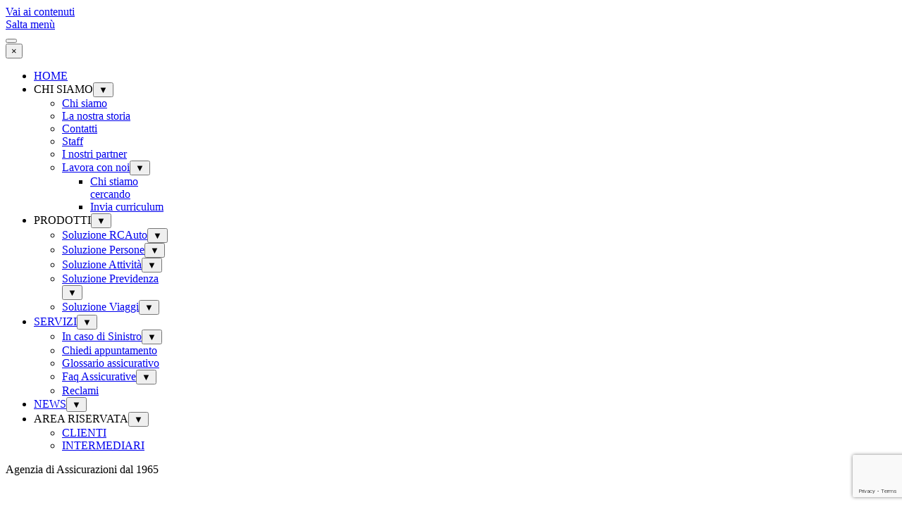

--- FILE ---
content_type: text/html
request_url: https://www.assiborgo.it/chi-stiamo-cercando.html
body_size: 10709
content:
<!DOCTYPE html><!-- HTML5 -->
<html prefix="og: http://ogp.me/ns#" lang="it-IT" dir="ltr">
	<head>
		<title>ASSIBORGO SAS DI BONELLI MIRKO Agenzia di assicurazioni - Chi stiamo cercando</title>
		<meta charset="utf-8" />
		<!--[if IE]><meta http-equiv="ImageToolbar" content="False" /><![endif]-->
		<meta name="author" content="ASSIBORGO SAS DI BONELLI MIRKO" />
		<meta name="generator" content="Incomedia WebSite X5 Pro 2025.3.4 - www.websitex5.com" />
		<meta name="description" content="Stiamo cercando persone motivati che vogliono unirsi alla nostra squadra di Assiborgo Sas di Bonelli Mirko Agenzia di assicurazioni come subagenti o collaboratori di agenzia. Se sei interessato a lavorare nel campo delle assicurazioni, contattaci subito!" />
		<meta name="keywords" content="Assiborgo Sas, Bonelli Mirko, agenzia di assicurazioni, Chi stiamo cercando" />
		<meta property="og:locale" content="it" />
		<meta property="og:type" content="website" />
		<meta property="og:url" content="https://www.assiborgo.it/chi-stiamo-cercando.html" />
		<meta property="og:title" content="Chi stiamo cercando" />
		<meta property="og:site_name" content="ASSIBORGO SAS DI BONELLI MIRKO Agenzia di assicurazioni" />
		<meta property="og:description" content="Stiamo cercando persone motivati che vogliono unirsi alla nostra squadra di Assiborgo Sas di Bonelli Mirko Agenzia di assicurazioni come subagenti o collaboratori di agenzia. Se sei interessato a lavorare nel campo delle assicurazioni, contattaci subito!" />
		<meta property="og:image" content="https://www.assiborgo.it/favImage.png" />
		<meta property="og:image:type" content="image/png">
		<meta property="og:image:width" content="505">
		<meta property="og:image:height" content="605">
		<meta property="og:image" content="https://www.assiborgo.it/favImage_small.png" />
		<meta property="og:image:type" content="image/png">
		<meta property="og:image:width" content="333">
		<meta property="og:image:height" content="400">
		<meta name="twitter:card" content="summary_large_image">
		<meta name="viewport" content="width=device-width, initial-scale=1" />
		
		<link rel="stylesheet" href="style/reset.css?2025-3-4-0" media="screen,print" />
		<link rel="stylesheet" href="style/print.css?2025-3-4-0" media="print" />
		<link rel="stylesheet" href="style/style.css?2025-3-4-0" media="screen,print" />
		<link rel="stylesheet" href="style/template.css?2025-3-4-0" media="screen" />
		<link rel="stylesheet" href="appsresources/font-awesome.css" media="screen, print" />
		<link rel="stylesheet" href="pluginAppObj/imHeader_pluginAppObj_18/custom.css" media="screen, print" /><link rel="stylesheet" href="pluginAppObj/imHeader_pluginAppObj_21/custom.css" media="screen, print" /><link rel="stylesheet" href="pluginAppObj/imHeader_pluginAppObj_25/custom.css" media="screen, print" /><link rel="stylesheet" href="pluginAppObj/imHeader_pluginAppObj_26/custom.css" media="screen, print" /><link rel="stylesheet" href="pluginAppObj/imHeader_pluginAppObj_28/custom.css" media="screen, print" />
		<link rel="stylesheet" href="pluginAppObj/imFooter_pluginAppObj_05/custom.css" media="screen, print" /><link rel="stylesheet" href="appsresources/font-awesome.css" media="screen, print" />
		<link rel="stylesheet" href="pluginAppObj/imFooter_pluginAppObj_19/custom.css" media="screen, print" /><link rel="stylesheet" href="pluginAppObj/imFooter_pluginAppObj_27/custom.css" media="screen, print" />
		<link rel="stylesheet" href="pcss/chi-stiamo-cercando.css?2025-3-4-0-639044153495620382" media="screen,print" />
		<script src="res/jquery.js?2025-3-4-0"></script>
		<script src="res/x5engine.js?2025-3-4-0" data-files-version="2025-3-4-0"></script>
		<script src="pluginAppObj/imHeader_pluginAppObj_18/main.js"></script><script src="pluginAppObj/imHeader_pluginAppObj_21/main.js"></script><script src="pluginAppObj/imHeader_pluginAppObj_25/main.js"></script><script src="pluginAppObj/imHeader_pluginAppObj_26/main.js"></script><script src="pluginAppObj/imHeader_pluginAppObj_28/main.js"></script>
		<script src="pluginAppObj/imFooter_pluginAppObj_05/main.js"></script><script src="pluginAppObj/imFooter_pluginAppObj_19/main.js"></script><script src="pluginAppObj/imFooter_pluginAppObj_27/main.js"></script>
		<script>
			window.onload = function(){ checkBrowserCompatibility('Il Browser che stai utilizzando non supporta le funzionalità richieste per visualizzare questo Sito.','Il Browser che stai utilizzando potrebbe non supportare le funzionalità richieste per visualizzare questo Sito.','[1]Aggiorna il tuo browser[/1] oppure [2]procedi ugualmente[/2].','http://outdatedbrowser.com/'); };
			x5engine.utils.currentPagePath = 'chi-stiamo-cercando.html';
			x5engine.boot.push(function () { x5engine.imPageToTop.initializeButton({}); });
		</script>
		<link rel="icon" href="favicon.png?2025-3-4-0-639044153495326329" type="image/png" />
		<link rel="alternate" type="application/rss+xml" title="Assiborgo S.a.s. di Bonelli Mirko" href="x5feed.php" />
		<link rel="alternate" type="application/rss+xml" title="ASSIBORGO - BLOG" href="blog/x5feed.php" />
		<script>x5engine.boot.push(function () {x5engine.analytics.setPageView({ "postUrl": "analytics/wsx5analytics.php" });});</script>

	</head>
	<body>
		<div id="imPageExtContainer">
			<div id="imPageIntContainer">
				<a class="screen-reader-only-even-focused" href="#imGoToCont" title="Salta il menu di navigazione">Vai ai contenuti</a>
				<div id="imHeaderBg"></div>
				<div id="imPage">
					<header id="imHeader">
						
						<div id="imHeaderObjects"><div id="imHeader_imMenuObject_06_wrapper" class="template-object-wrapper"><!-- UNSEARCHABLE --><a id="imHeader_imMenuObject_06_skip_menu" href="#imHeader_imMenuObject_06_after_menu" class="screen-reader-only-even-focused">Salta menù</a><div id="imHeader_imMenuObject_06"><nav id="imHeader_imMenuObject_06_container"><button type="button" class="clear-button-style hamburger-button hamburger-component" aria-label="Mostra menù"><span class="hamburger-bar"></span><span class="hamburger-bar"></span><span class="hamburger-bar"></span></button><div class="hamburger-menu-background-container hamburger-component">
	<div class="hamburger-menu-background menu-mobile menu-mobile-animated hidden">
		<button type="button" class="clear-button-style hamburger-menu-close-button" aria-label="Chiudi"><span aria-hidden="true">&times;</span></button>
	</div>
</div>
<ul class="menu-mobile-animated hidden">
	<li class="imMnMnFirst imPage" data-link-paths=",/index.html,/">
<div class="label-wrapper">
<div class="label-inner-wrapper">
		<a class="label" href="index.html">
HOME		</a>
</div>
</div>
	</li><li class="imMnMnMiddle imLevel"><div class="label-wrapper"><div class="label-inner-wrapper"><span class="label">CHI SIAMO</span><button type="button" class="screen-reader-only clear-button-style toggle-submenu" aria-label="Mostra sottomenù di CHI SIAMO" aria-expanded="false" onclick="if ($(this).attr('aria-expanded') == 'true') event.stopImmediatePropagation(); $(this).closest('.imLevel').trigger(jQuery.Event($(this).attr('aria-expanded') == 'false' ? 'mouseenter' : 'mouseleave', { originalEvent: event } ));">▼</button></div></div><div class="multiple-column" style=" width: 200px;"><ul  class="open-right imUlCl-1">
<li class="imMnMnFirst imPage" data-link-paths=",/chi-siamo.html">
<div class="label-wrapper">
<div class="label-inner-wrapper">
		<a class="label" href="chi-siamo.html">
Chi siamo		</a>
</div>
</div>
	</li><li class="imMnMnFirst imPage" data-link-paths=",/la-nostra-storia.html">
<div class="label-wrapper">
<div class="label-inner-wrapper">
		<a class="label" href="la-nostra-storia.html">
La nostra storia		</a>
</div>
</div>
	</li><li class="imMnMnFirst imPage" data-link-paths=",/contatti.html">
<div class="label-wrapper">
<div class="label-inner-wrapper">
		<a class="label" href="contatti.html">
Contatti		</a>
</div>
</div>
	</li><li class="imMnMnFirst imPage" data-link-paths=",/staff.html">
<div class="label-wrapper">
<div class="label-inner-wrapper">
		<a class="label" href="staff.html">
Staff		</a>
</div>
</div>
	</li><li class="imMnMnFirst imPage" data-link-paths=",/i-nostri-partner.html">
<div class="label-wrapper">
<div class="label-inner-wrapper">
		<a class="label" href="i-nostri-partner.html">
I nostri partner		</a>
</div>
</div>
	</li><li class=" imLevel" data-link-paths=",/lavora-con-noi.html" data-link-hash="-1004209801"><div class="label-wrapper"><div class="label-inner-wrapper"><a href="lavora-con-noi.html" class="label" onclick="return x5engine.utils.location('lavora-con-noi.html', null, false)">Lavora con noi</a><button type="button" class="screen-reader-only clear-button-style toggle-submenu" aria-label="Mostra sottomenù di Lavora con noi" aria-expanded="false" onclick="if ($(this).attr('aria-expanded') == 'true') event.stopImmediatePropagation(); $(this).closest('.imLevel').trigger(jQuery.Event($(this).attr('aria-expanded') == 'false' ? 'mouseenter' : 'mouseleave', { originalEvent: event } ));">▼</button></div></div><ul data-original-position="open-right" class="open-right" style="" >
	<li class="imMnMnFirst imPage" data-link-paths=",/chi-stiamo-cercando.html">
<div class="label-wrapper">
<div class="label-inner-wrapper">
		<a class="label" href="chi-stiamo-cercando.html">
Chi stiamo cercando		</a>
</div>
</div>
	</li><li class="imMnMnLast imPage" data-link-paths=",/invia-curriculum.html">
<div class="label-wrapper">
<div class="label-inner-wrapper">
		<a class="label" href="invia-curriculum.html">
Invia curriculum		</a>
</div>
</div>
	</li></ul></li></ul></div></li><li class="imMnMnMiddle imLevel"><div class="label-wrapper"><div class="label-inner-wrapper"><span class="label">PRODOTTI</span><button type="button" class="screen-reader-only clear-button-style toggle-submenu" aria-label="Mostra sottomenù di PRODOTTI" aria-expanded="false" onclick="if ($(this).attr('aria-expanded') == 'true') event.stopImmediatePropagation(); $(this).closest('.imLevel').trigger(jQuery.Event($(this).attr('aria-expanded') == 'false' ? 'mouseenter' : 'mouseleave', { originalEvent: event } ));">▼</button></div></div><div class="multiple-column" style=" width: 200px;"><ul  class="open-right imUlCl-3">
<li class="imMnMnFirst imLevel" data-link-paths=",/soluzione-rcauto.html" data-link-hash="-1004210010"><div class="label-wrapper"><div class="label-inner-wrapper"><a href="soluzione-rcauto.html" class="label" onclick="return x5engine.utils.location('soluzione-rcauto.html', null, false)">Soluzione RCAuto</a><button type="button" class="screen-reader-only clear-button-style toggle-submenu" aria-label="Mostra sottomenù di Soluzione RCAuto" aria-expanded="false" onclick="if ($(this).attr('aria-expanded') == 'true') event.stopImmediatePropagation(); $(this).closest('.imLevel').trigger(jQuery.Event($(this).attr('aria-expanded') == 'false' ? 'mouseenter' : 'mouseleave', { originalEvent: event } ));">▼</button></div></div></li><li class="imMnMnFirst imLevel" data-link-paths=",/soluzione-persone.html" data-link-hash="-1004203816"><div class="label-wrapper"><div class="label-inner-wrapper"><a href="soluzione-persone.html" class="label" onclick="return x5engine.utils.location('soluzione-persone.html', null, false)">Soluzione Persone</a><button type="button" class="screen-reader-only clear-button-style toggle-submenu" aria-label="Mostra sottomenù di Soluzione Persone" aria-expanded="false" onclick="if ($(this).attr('aria-expanded') == 'true') event.stopImmediatePropagation(); $(this).closest('.imLevel').trigger(jQuery.Event($(this).attr('aria-expanded') == 'false' ? 'mouseenter' : 'mouseleave', { originalEvent: event } ));">▼</button></div></div></li><li class="imMnMnFirst imLevel" data-link-paths=",/soluzione-attivita.html" data-link-hash="-1004203797"><div class="label-wrapper"><div class="label-inner-wrapper"><a href="soluzione-attivita.html" class="label" onclick="return x5engine.utils.location('soluzione-attivita.html', null, false)">Soluzione Attività</a><button type="button" class="screen-reader-only clear-button-style toggle-submenu" aria-label="Mostra sottomenù di Soluzione Attività" aria-expanded="false" onclick="if ($(this).attr('aria-expanded') == 'true') event.stopImmediatePropagation(); $(this).closest('.imLevel').trigger(jQuery.Event($(this).attr('aria-expanded') == 'false' ? 'mouseenter' : 'mouseleave', { originalEvent: event } ));">▼</button></div></div></li><li class="imMnMnFirst imLevel" data-link-paths=",/soluzione-previdenza.html" data-link-hash="-1004209934"><div class="label-wrapper"><div class="label-inner-wrapper"><a href="soluzione-previdenza.html" class="label" onclick="return x5engine.utils.location('soluzione-previdenza.html', null, false)">Soluzione Previdenza</a><button type="button" class="screen-reader-only clear-button-style toggle-submenu" aria-label="Mostra sottomenù di Soluzione Previdenza" aria-expanded="false" onclick="if ($(this).attr('aria-expanded') == 'true') event.stopImmediatePropagation(); $(this).closest('.imLevel').trigger(jQuery.Event($(this).attr('aria-expanded') == 'false' ? 'mouseenter' : 'mouseleave', { originalEvent: event } ));">▼</button></div></div></li><li class=" imLevel" data-link-paths=",/viaggi.html" data-link-hash="-1004161199"><div class="label-wrapper"><div class="label-inner-wrapper"><a href="viaggi.html" class="label" onclick="return x5engine.utils.location('viaggi.html', null, false)">Soluzione Viaggi</a><button type="button" class="screen-reader-only clear-button-style toggle-submenu" aria-label="Mostra sottomenù di Soluzione Viaggi" aria-expanded="false" onclick="if ($(this).attr('aria-expanded') == 'true') event.stopImmediatePropagation(); $(this).closest('.imLevel').trigger(jQuery.Event($(this).attr('aria-expanded') == 'false' ? 'mouseenter' : 'mouseleave', { originalEvent: event } ));">▼</button></div></div></li></ul></div></li><li class="imMnMnMiddle imLevel" data-link-paths=",/servizi.html" data-link-hash="-1004154834"><div class="label-wrapper"><div class="label-inner-wrapper"><a href="servizi.html" class="label" onclick="return x5engine.utils.location('servizi.html', null, false)">SERVIZI</a><button type="button" class="screen-reader-only clear-button-style toggle-submenu" aria-label="Mostra sottomenù di SERVIZI" aria-expanded="false" onclick="if ($(this).attr('aria-expanded') == 'true') event.stopImmediatePropagation(); $(this).closest('.imLevel').trigger(jQuery.Event($(this).attr('aria-expanded') == 'false' ? 'mouseenter' : 'mouseleave', { originalEvent: event } ));">▼</button></div></div><div class="multiple-column" style=" width: 200px;"><ul  class="open-right imUlCl-4">
<li class="imMnMnFirst imLevel" data-link-paths=",/in-caso-di-sinistro.php" data-link-hash="-1004155062"><div class="label-wrapper"><div class="label-inner-wrapper"><a href="in-caso-di-sinistro.php" class="label" onclick="return x5engine.utils.location('in-caso-di-sinistro.php', null, false)">In caso di Sinistro</a><button type="button" class="screen-reader-only clear-button-style toggle-submenu" aria-label="Mostra sottomenù di In caso di Sinistro" aria-expanded="false" onclick="if ($(this).attr('aria-expanded') == 'true') event.stopImmediatePropagation(); $(this).closest('.imLevel').trigger(jQuery.Event($(this).attr('aria-expanded') == 'false' ? 'mouseenter' : 'mouseleave', { originalEvent: event } ));">▼</button></div></div></li><li class="imMnMnFirst imPage" data-link-paths=",/chiedi-appuntamento.html">
<div class="label-wrapper">
<div class="label-inner-wrapper">
		<a class="label" href="chiedi-appuntamento.html">
Chiedi appuntamento		</a>
</div>
</div>
	</li><li class="imMnMnFirst imPage" data-link-paths=",/glossario-assicurativo.html">
<div class="label-wrapper">
<div class="label-inner-wrapper">
		<a class="label" href="glossario-assicurativo.html">
Glossario assicurativo		</a>
</div>
</div>
	</li><li class="imMnMnFirst imLevel" data-link-paths=",/faq-generiche.html" data-link-hash="-1004204576"><div class="label-wrapper"><div class="label-inner-wrapper"><a href="faq-generiche.html" class="label" onclick="return x5engine.utils.location('faq-generiche.html', null, false)">Faq Assicurative</a><button type="button" class="screen-reader-only clear-button-style toggle-submenu" aria-label="Mostra sottomenù di Faq Assicurative" aria-expanded="false" onclick="if ($(this).attr('aria-expanded') == 'true') event.stopImmediatePropagation(); $(this).closest('.imLevel').trigger(jQuery.Event($(this).attr('aria-expanded') == 'false' ? 'mouseenter' : 'mouseleave', { originalEvent: event } ));">▼</button></div></div></li><li class=" imPage" data-link-paths=",/reclami.html">
<div class="label-wrapper">
<div class="label-inner-wrapper">
		<a class="label" href="reclami.html">
Reclami		</a>
</div>
</div>
	</li></ul></div></li><li class="imMnMnMiddle imLevel" data-link-paths=",/blog/index.php,/blog/" data-link-hash="-1004162301"><div class="label-wrapper"><div class="label-inner-wrapper"><a href="blog/index.php" class="label" onclick="return x5engine.utils.location('blog/index.php', null, false)">NEWS</a><button type="button" class="screen-reader-only clear-button-style toggle-submenu" aria-label="Mostra sottomenù di NEWS" aria-expanded="false" onclick="if ($(this).attr('aria-expanded') == 'true') event.stopImmediatePropagation(); $(this).closest('.imLevel').trigger(jQuery.Event($(this).attr('aria-expanded') == 'false' ? 'mouseenter' : 'mouseleave', { originalEvent: event } ));">▼</button></div></div></li><li class="imMnMnLast imLevel"><div class="label-wrapper"><div class="label-inner-wrapper"><span class="label">AREA RISERVATA</span><button type="button" class="screen-reader-only clear-button-style toggle-submenu" aria-label="Mostra sottomenù di AREA RISERVATA" aria-expanded="false" onclick="if ($(this).attr('aria-expanded') == 'true') event.stopImmediatePropagation(); $(this).closest('.imLevel').trigger(jQuery.Event($(this).attr('aria-expanded') == 'false' ? 'mouseenter' : 'mouseleave', { originalEvent: event } ));">▼</button></div></div><div class="multiple-column" style=" width: 200px;"><ul  class="open-right imUlCl-5">
<li class="imMnMnFirst imPage" data-link-paths=",/clienti.html">
<div class="label-wrapper">
<div class="label-inner-wrapper">
		<a class="label" href="clienti.html">
CLIENTI		</a>
</div>
</div>
	</li><li class=" imPage" data-link-paths=",/intermediari.html">
<div class="label-wrapper">
<div class="label-inner-wrapper">
		<a class="label" href="intermediari.html">
INTERMEDIARI		</a>
</div>
</div>
	</li></ul></div></li></ul></nav></div><a id="imHeader_imMenuObject_06_after_menu" class="screen-reader-only-even-focused"></a><!-- UNSEARCHABLE END --><script>
var imHeader_imMenuObject_06_settings = {
	'menuId': 'imHeader_imMenuObject_06',
	'responsiveMenuEffect': 'slide',
	'responsiveMenuLevelOpenEvent': 'mouseover',
	'animationDuration': 1000,
}
x5engine.boot.push(function(){x5engine.initMenu(imHeader_imMenuObject_06_settings)});
$(function () {
    $('#imHeader_imMenuObject_06_container ul li').not('.imMnMnSeparator').each(function () {
        $(this).on('mouseenter', function (evt) {
            if (!evt.originalEvent) {
                evt.stopImmediatePropagation();
                evt.preventDefault();
                return;
            }
        });
    });
});
$(function () {$('#imHeader_imMenuObject_06_container ul li').not('.imMnMnSeparator').each(function () {    var $this = $(this), timeout = 0;    $this.on('mouseenter', function () {        if($(this).parents('#imHeader_imMenuObject_06_container-menu-opened').length > 0) return;         clearTimeout(timeout);        setTimeout(function () { $this.children('ul, .multiple-column').stop(false, false).fadeIn(); }, 250);    }).on('mouseleave', function () {        if($(this).parents('#imHeader_imMenuObject_06_container-menu-opened').length > 0) return;         timeout = setTimeout(function () { $this.children('ul, .multiple-column').stop(false, false).fadeOut(); }, 250);    });});});

</script>
</div><div id="imHeader_imTextObject_10_wrapper" class="template-object-wrapper"><div id="imHeader_imTextObject_10">
	<div data-index="0"  class="text-tab-content grid-prop current-tab "  id="imHeader_imTextObject_10_tab0" style="opacity: 1; " role="tabpanel" tabindex="0">
		<div class="text-inner">
			<div><span class="fs18lh1-5 cf1 ff1">Agenzia di Assicurazioni dal 1965</span></div>
		</div>
	</div>

</div>
</div><div id="imHeader_pluginAppObj_18_wrapper" class="template-object-wrapper"><!-- Font Awesome Icons v.16 --><div id="imHeader_pluginAppObj_18">  
<div class='imHeader_pluginAppObj_18_child'>
    <a role="button" href="tel:390524523137" >
    <i id='imHeader_pluginAppObj_18_icon' aria-hidden='true'></i>
    </a>
</div>

<script>
    if (true) {
        var container_child = $( ".imHeader_pluginAppObj_18_child" );  
        var button = container_child.children("a").last();
        button.addClass( "imHeader_pluginAppObj_18_link" );
    }
    fontAwesomeIcons_imHeader_pluginAppObj_18();
</script>

<script>
    function resizeFontAwesomeIcons_imHeader_pluginAppObj_18 () {
        var containerWidth = $('.imHeader_pluginAppObj_18_child').width();
        var fact = containerWidth < 30  ? containerWidth / 30 : 1;
        $('.imHeader_pluginAppObj_18_child').css( {height: 30 * fact } );
        
        var maxDimension = 30 > 30  ? 30 : 30;
        var fontSize = ( (fact * maxDimension) / 100 ) * ( 100 - 25 );
        $('#imHeader_pluginAppObj_18_icon').css('font-size', fontSize);
    }

    x5engine.boot.push(function(){
        $('#imContent').on('breakpointChangedOrFluid', function (e, breakpoint) { resizeFontAwesomeIcons_imHeader_pluginAppObj_18(); });
        resizeFontAwesomeIcons_imHeader_pluginAppObj_18();
    });
</script></div></div><div id="imHeader_pluginAppObj_21_wrapper" class="template-object-wrapper"><!-- Font Awesome Icons v.16 --><div id="imHeader_pluginAppObj_21">  
<div class='imHeader_pluginAppObj_21_child'>
    <a href="clienti.html"  onclick="return x5engine.utils.location('clienti.html', null, false)">
    <i id='imHeader_pluginAppObj_21_icon' aria-hidden='true'></i>
    </a>
</div>

<script>
    if (true) {
        var container_child = $( ".imHeader_pluginAppObj_21_child" );  
        var button = container_child.children("a").last();
        button.addClass( "imHeader_pluginAppObj_21_link" );
    }
    fontAwesomeIcons_imHeader_pluginAppObj_21();
</script>

<script>
    function resizeFontAwesomeIcons_imHeader_pluginAppObj_21 () {
        var containerWidth = $('.imHeader_pluginAppObj_21_child').width();
        var fact = containerWidth < 30  ? containerWidth / 30 : 1;
        $('.imHeader_pluginAppObj_21_child').css( {height: 30 * fact } );
        
        var maxDimension = 30 > 30  ? 30 : 30;
        var fontSize = ( (fact * maxDimension) / 100 ) * ( 100 - 25 );
        $('#imHeader_pluginAppObj_21_icon').css('font-size', fontSize);
    }

    x5engine.boot.push(function(){
        $('#imContent').on('breakpointChangedOrFluid', function (e, breakpoint) { resizeFontAwesomeIcons_imHeader_pluginAppObj_21(); });
        resizeFontAwesomeIcons_imHeader_pluginAppObj_21();
    });
</script></div></div><div id="imHeader_imObjectImage_23_wrapper" class="template-object-wrapper"><div id="imHeader_imObjectImage_23"><div id="imHeader_imObjectImage_23_container"><a href="index.html" onclick="return x5engine.utils.location('index.html', null, false)"><img src="images/assiborgo-logo-2024-trasparente.png"  width="221" height="221" />
</a></div></div></div><div id="imHeader_imObjectSearch_24_wrapper" class="template-object-wrapper"><div id="imHeader_imObjectSearch_24"><form id="imHeader_imObjectSearch_24_form" action="imsearch.php" method="get"><fieldset><div id="imHeader_imObjectSearch_24_fields_container" role="search"><input type="text" id="imHeader_imObjectSearch_24_field" name="search" value="" aria-label="Cerca" /><button id="imHeader_imObjectSearch_24_button">Cerca</button></div></fieldset></form><script>$('#imHeader_imObjectSearch_24_button').click(function() { $(this).prop('disabled', true); setTimeout(function(){ $('#imHeader_imObjectSearch_24_button').prop('disabled', false); }, 900); $('#imHeader_imObjectSearch_24_form').submit(); return false; });</script></div></div><div id="imHeader_pluginAppObj_25_wrapper" class="template-object-wrapper"><!-- Font Awesome Icons v.16 --><div id="imHeader_pluginAppObj_25">  
<div class='imHeader_pluginAppObj_25_child'>
    <a role="button" href="https://api.whatsapp.com/send?phone=393357714232" >
    <i id='imHeader_pluginAppObj_25_icon' aria-hidden='true'></i>
    </a>
</div>

<script>
    if (true) {
        var container_child = $( ".imHeader_pluginAppObj_25_child" );  
        var button = container_child.children("a").last();
        button.addClass( "imHeader_pluginAppObj_25_link" );
    }
    fontAwesomeIcons_imHeader_pluginAppObj_25();
</script>

<script>
    function resizeFontAwesomeIcons_imHeader_pluginAppObj_25 () {
        var containerWidth = $('.imHeader_pluginAppObj_25_child').width();
        var fact = containerWidth < 30  ? containerWidth / 30 : 1;
        $('.imHeader_pluginAppObj_25_child').css( {height: 30 * fact } );
        
        var maxDimension = 30 > 30  ? 30 : 30;
        var fontSize = ( (fact * maxDimension) / 100 ) * ( 100 - 25 );
        $('#imHeader_pluginAppObj_25_icon').css('font-size', fontSize);
    }

    x5engine.boot.push(function(){
        $('#imContent').on('breakpointChangedOrFluid', function (e, breakpoint) { resizeFontAwesomeIcons_imHeader_pluginAppObj_25(); });
        resizeFontAwesomeIcons_imHeader_pluginAppObj_25();
    });
</script></div></div><div id="imHeader_pluginAppObj_26_wrapper" class="template-object-wrapper"><!-- Font Awesome Icons v.16 --><div id="imHeader_pluginAppObj_26">  
<div class='imHeader_pluginAppObj_26_child'>
    <a role="button" href="mailto:info@assiborgo.it" >
    <i id='imHeader_pluginAppObj_26_icon' aria-hidden='true'></i>
    </a>
</div>

<script>
    if (true) {
        var container_child = $( ".imHeader_pluginAppObj_26_child" );  
        var button = container_child.children("a").last();
        button.addClass( "imHeader_pluginAppObj_26_link" );
    }
    fontAwesomeIcons_imHeader_pluginAppObj_26();
</script>

<script>
    function resizeFontAwesomeIcons_imHeader_pluginAppObj_26 () {
        var containerWidth = $('.imHeader_pluginAppObj_26_child').width();
        var fact = containerWidth < 30  ? containerWidth / 30 : 1;
        $('.imHeader_pluginAppObj_26_child').css( {height: 30 * fact } );
        
        var maxDimension = 30 > 30  ? 30 : 30;
        var fontSize = ( (fact * maxDimension) / 100 ) * ( 100 - 25 );
        $('#imHeader_pluginAppObj_26_icon').css('font-size', fontSize);
    }

    x5engine.boot.push(function(){
        $('#imContent').on('breakpointChangedOrFluid', function (e, breakpoint) { resizeFontAwesomeIcons_imHeader_pluginAppObj_26(); });
        resizeFontAwesomeIcons_imHeader_pluginAppObj_26();
    });
</script></div></div><div id="imHeader_imObjectTitle_27_wrapper" class="template-object-wrapper"><div id="imHeader_imObjectTitle_27"><span id ="imHeader_imObjectTitle_27_text" >Seguici su</span></div></div><div id="imHeader_pluginAppObj_28_wrapper" class="template-object-wrapper"><!-- Social Icons v.23 --><div id="imHeader_pluginAppObj_28">
            <div id="soc_imHeader_pluginAppObj_28"  >
                <div class="wrapper horizontal original none">
                	<div class='social-icon original'><a href='https://www.facebook.com/assiborgo/' target='_blank' aria-label='facebook'><svg xmlns="http://www.w3.org/2000/svg" viewBox="0 0 100 100"><g><rect width="100" height="100" style="fill:#3d5a98"/><g><path d="M69,100V61.27H82l1.95-15.09H69V36.55c0-4.37,1.21-7.35,7.48-7.35h8V15.7a106.94,106.94,0,0,0-11.65-.59c-11.52,0-19.41,7-19.41,19.95V46.18h-13V61.27h13V100H69Z" style="fill:#fff"/></g></g></svg><span class='fallbacktext'>Fb</span></a></div><div class='social-icon original'><a href='https://www.instagram.com/assiborgosas/' target='_blank' aria-label='instagram'><svg xmlns="http://www.w3.org/2000/svg" xmlns:xlink="http://www.w3.org/1999/xlink" viewBox="0 0 100 100"><defs><radialGradient id="shade_ig_imHeader_pluginAppObj_28" cx="18.44" cy="364.72" r="115" gradientTransform="matrix(1, 0, 0, -1, 0, 460.03)" gradientUnits="userSpaceOnUse"><stop offset="0" stop-color="#ffb140"/><stop offset="0.26" stop-color="#ff5445"/><stop offset="0.6" stop-color="#fc2b82"/><stop offset="1" stop-color="#8e40b7"/></radialGradient></defs><g><g><rect x="5" y="5" width="90" height="90" style="fill:none"/><path d="M79.42,26a5.4,5.4,0,1,1-5.4-5.4A5.4,5.4,0,0,1,79.42,26ZM50,65A15,15,0,1,1,65,50,15,15,0,0,1,50,65Zm0-38.11A23.11,23.11,0,1,0,73.11,50,23.11,23.11,0,0,0,50,26.89Zm0-13.78c12,0,13.44,0,18.18.26a24.89,24.89,0,0,1,8.36,1.55,13.94,13.94,0,0,1,5.17,3.37,13.93,13.93,0,0,1,3.37,5.17,24.91,24.91,0,0,1,1.55,8.36c0.22,4.75.26,6.17,0.26,18.18s0,13.44-.26,18.18a24.89,24.89,0,0,1-1.55,8.36,14.91,14.91,0,0,1-8.54,8.54,24.91,24.91,0,0,1-8.36,1.55C63.44,86.85,62,86.89,50,86.89s-13.44,0-18.18-.26a24.89,24.89,0,0,1-8.36-1.55,13.94,13.94,0,0,1-5.17-3.37,13.94,13.94,0,0,1-3.37-5.17,24.91,24.91,0,0,1-1.55-8.36C13.15,63.44,13.11,62,13.11,50s0-13.44.26-18.18a24.89,24.89,0,0,1,1.55-8.36,13.94,13.94,0,0,1,3.37-5.17,13.93,13.93,0,0,1,5.17-3.37,24.91,24.91,0,0,1,8.36-1.55C36.56,13.15,38,13.11,50,13.11ZM50,5c-12.22,0-13.75.05-18.55,0.27A33,33,0,0,0,20.52,7.36a22.05,22.05,0,0,0-8,5.19,22.05,22.05,0,0,0-5.19,8A33,33,0,0,0,5.27,31.45C5.05,36.25,5,37.78,5,50s0.05,13.75.27,18.55A33,33,0,0,0,7.36,79.48a22.05,22.05,0,0,0,5.19,8,22.06,22.06,0,0,0,8,5.19,33,33,0,0,0,10.92,2.09C36.25,94.95,37.78,95,50,95s13.75-.05,18.55-0.27a33,33,0,0,0,10.92-2.09A23,23,0,0,0,92.64,79.48a33,33,0,0,0,2.09-10.92C94.95,63.75,95,62.22,95,50s-0.05-13.75-.27-18.55a33,33,0,0,0-2.09-10.92,22.06,22.06,0,0,0-5.19-8,22.06,22.06,0,0,0-8-5.19A33,33,0,0,0,68.55,5.27C63.75,5.05,62.22,5,50,5Z" style="fill:url(#shade_ig_imHeader_pluginAppObj_28)"/></g></g></svg><span class='fallbacktext'>Ig</span></a></div><div class='social-icon original'><a href='https://www.youtube.com/channel/UC_R478a-D-1WOWmdnVDWK1A' target='_blank' aria-label='youtube'><svg xmlns="http://www.w3.org/2000/svg" xmlns:xlink="http://www.w3.org/1999/xlink" viewBox="0 0 100 100"><defs><linearGradient id="shade_yt_imHeader_pluginAppObj_28" x1="50" y1="21.87" x2="50" y2="78.13" gradientUnits="userSpaceOnUse"><stop offset="0" stop-color="#e52d27"/><stop offset="1" stop-color="#bf171d"/></linearGradient></defs><g><path d="M89.2,34S88.42,28.49,86,26.06a11.44,11.44,0,0,0-8-3.39c-11.19-.81-28-0.81-28-0.81h0s-16.79,0-28,.81a11.44,11.44,0,0,0-8,3.39C11.58,28.49,10.8,34,10.8,34A121,121,0,0,0,10,47V53A121,121,0,0,0,10.8,66s0.78,5.51,3.18,7.94c3,3.19,7,3.09,8.82,3.42,6.4,0.61,27.2.8,27.2,0.8s16.81,0,28-.83a11.44,11.44,0,0,0,8-3.39C88.42,71.48,89.2,66,89.2,66A121.16,121.16,0,0,0,90,53V47A121.16,121.16,0,0,0,89.2,34ZM41.74,60.38V37.9L63.35,49.18Z" style="fill:url(#shade_yt_imHeader_pluginAppObj_28)"/></g></svg><span class='fallbacktext'>Yt</span></a></div><div class='social-icon original'><a href='https://twitter.com/assiborgo?ref_src=twsrc%5Etfw&amp;ref_url=https%3A%2F%2Fwww.assiborgo.it%2Ftwitter.html' target='_blank' aria-label='x'><svg width="100%" height="100%" viewBox="0 0 100 100" version="1.1" xmlns="http://www.w3.org/2000/svg" xmlns:xlink="http://www.w3.org/1999/xlink" xml:space="preserve" xmlns:serif="http://www.serif.com/" style="fill-rule:evenodd;clip-rule:evenodd;stroke-linejoin:round;stroke-miterlimit:2;"><g id="tw_original"><rect x="0" y="0" width="100" height="100"/><g transform="matrix(0.233139,0,0,0.233139,15.0291,15)"><path d="M178.57,127.15L290.27,0L263.81,0L166.78,110.38L89.34,0L0,0L117.13,166.93L0,300.25L26.46,300.25L128.86,183.66L210.66,300.25L300,300.25M36.01,19.54L76.66,19.54L263.79,281.67L223.13,281.67" style="fill:white;fill-rule:nonzero;"/></g></g></svg><span class='fallbacktext'>X</span></a></div>
                </div>

            </div>
                <script>
                    socialicons_imHeader_pluginAppObj_28();
                </script>
        </div></div></div>
					</header>
					<div id="imStickyBarContainer">
						<div id="imStickyBarGraphics"></div>
						<div id="imStickyBar">
							<div id="imStickyBarObjects"><div id="imStickyBar_imMenuObject_01_wrapper" class="template-object-wrapper"><!-- UNSEARCHABLE --><a id="imStickyBar_imMenuObject_01_skip_menu" href="#imStickyBar_imMenuObject_01_after_menu" class="screen-reader-only-even-focused">Salta menù</a><div id="imStickyBar_imMenuObject_01"><nav id="imStickyBar_imMenuObject_01_container"><button type="button" class="clear-button-style hamburger-button hamburger-component" aria-label="Mostra menù"><span class="hamburger-bar"></span><span class="hamburger-bar"></span><span class="hamburger-bar"></span></button><div class="hamburger-menu-background-container hamburger-component">
	<div class="hamburger-menu-background menu-mobile menu-mobile-animated hidden">
		<button type="button" class="clear-button-style hamburger-menu-close-button" aria-label="Chiudi"><span aria-hidden="true">&times;</span></button>
	</div>
</div>
<ul class="menu-mobile-animated hidden">
	<li class="imMnMnFirst imPage" data-link-paths=",/index.html,/">
<div class="label-wrapper">
<div class="label-inner-wrapper">
		<a class="label" href="index.html">
HOME		</a>
</div>
</div>
	</li><li class="imMnMnMiddle imLevel"><div class="label-wrapper"><div class="label-inner-wrapper"><span class="label">CHI SIAMO</span><button type="button" class="screen-reader-only clear-button-style toggle-submenu" aria-label="Mostra sottomenù di CHI SIAMO" aria-expanded="false" onclick="if ($(this).attr('aria-expanded') == 'true') event.stopImmediatePropagation(); $(this).closest('.imLevel').trigger(jQuery.Event($(this).attr('aria-expanded') == 'false' ? 'mouseenter' : 'mouseleave', { originalEvent: event } ));">▼</button></div></div><div class="multiple-column" style=" width: 160px;"><ul  class="open-right imUlCl-1">
<li class="imMnMnFirst imPage" data-link-paths=",/chi-siamo.html">
<div class="label-wrapper">
<div class="label-inner-wrapper">
		<a class="label" href="chi-siamo.html">
Chi siamo		</a>
</div>
</div>
	</li><li class="imMnMnFirst imPage" data-link-paths=",/la-nostra-storia.html">
<div class="label-wrapper">
<div class="label-inner-wrapper">
		<a class="label" href="la-nostra-storia.html">
La nostra storia		</a>
</div>
</div>
	</li><li class="imMnMnFirst imPage" data-link-paths=",/contatti.html">
<div class="label-wrapper">
<div class="label-inner-wrapper">
		<a class="label" href="contatti.html">
Contatti		</a>
</div>
</div>
	</li><li class="imMnMnFirst imPage" data-link-paths=",/staff.html">
<div class="label-wrapper">
<div class="label-inner-wrapper">
		<a class="label" href="staff.html">
Staff		</a>
</div>
</div>
	</li><li class="imMnMnFirst imPage" data-link-paths=",/i-nostri-partner.html">
<div class="label-wrapper">
<div class="label-inner-wrapper">
		<a class="label" href="i-nostri-partner.html">
I nostri partner		</a>
</div>
</div>
	</li><li class=" imLevel" data-link-paths=",/lavora-con-noi.html" data-link-hash="-1004209801"><div class="label-wrapper"><div class="label-inner-wrapper"><a href="lavora-con-noi.html" class="label" onclick="return x5engine.utils.location('lavora-con-noi.html', null, false)">Lavora con noi</a><button type="button" class="screen-reader-only clear-button-style toggle-submenu" aria-label="Mostra sottomenù di Lavora con noi" aria-expanded="false" onclick="if ($(this).attr('aria-expanded') == 'true') event.stopImmediatePropagation(); $(this).closest('.imLevel').trigger(jQuery.Event($(this).attr('aria-expanded') == 'false' ? 'mouseenter' : 'mouseleave', { originalEvent: event } ));">▼</button></div></div><ul data-original-position="open-right" class="open-right" style="" >
	<li class="imMnMnFirst imPage" data-link-paths=",/chi-stiamo-cercando.html">
<div class="label-wrapper">
<div class="label-inner-wrapper">
		<a class="label" href="chi-stiamo-cercando.html">
Chi stiamo cercando		</a>
</div>
</div>
	</li><li class="imMnMnLast imPage" data-link-paths=",/invia-curriculum.html">
<div class="label-wrapper">
<div class="label-inner-wrapper">
		<a class="label" href="invia-curriculum.html">
Invia curriculum		</a>
</div>
</div>
	</li></ul></li></ul></div></li><li class="imMnMnMiddle imLevel"><div class="label-wrapper"><div class="label-inner-wrapper"><span class="label">PRODOTTI</span><button type="button" class="screen-reader-only clear-button-style toggle-submenu" aria-label="Mostra sottomenù di PRODOTTI" aria-expanded="false" onclick="if ($(this).attr('aria-expanded') == 'true') event.stopImmediatePropagation(); $(this).closest('.imLevel').trigger(jQuery.Event($(this).attr('aria-expanded') == 'false' ? 'mouseenter' : 'mouseleave', { originalEvent: event } ));">▼</button></div></div><div class="multiple-column" style=" width: 160px;"><ul  class="open-right imUlCl-3">
<li class="imMnMnFirst imLevel" data-link-paths=",/soluzione-rcauto.html" data-link-hash="-1004210010"><div class="label-wrapper"><div class="label-inner-wrapper"><a href="soluzione-rcauto.html" class="label" onclick="return x5engine.utils.location('soluzione-rcauto.html', null, false)">Soluzione RCAuto</a><button type="button" class="screen-reader-only clear-button-style toggle-submenu" aria-label="Mostra sottomenù di Soluzione RCAuto" aria-expanded="false" onclick="if ($(this).attr('aria-expanded') == 'true') event.stopImmediatePropagation(); $(this).closest('.imLevel').trigger(jQuery.Event($(this).attr('aria-expanded') == 'false' ? 'mouseenter' : 'mouseleave', { originalEvent: event } ));">▼</button></div></div></li><li class="imMnMnFirst imLevel" data-link-paths=",/soluzione-persone.html" data-link-hash="-1004203816"><div class="label-wrapper"><div class="label-inner-wrapper"><a href="soluzione-persone.html" class="label" onclick="return x5engine.utils.location('soluzione-persone.html', null, false)">Soluzione Persone</a><button type="button" class="screen-reader-only clear-button-style toggle-submenu" aria-label="Mostra sottomenù di Soluzione Persone" aria-expanded="false" onclick="if ($(this).attr('aria-expanded') == 'true') event.stopImmediatePropagation(); $(this).closest('.imLevel').trigger(jQuery.Event($(this).attr('aria-expanded') == 'false' ? 'mouseenter' : 'mouseleave', { originalEvent: event } ));">▼</button></div></div></li><li class="imMnMnFirst imLevel" data-link-paths=",/soluzione-attivita.html" data-link-hash="-1004203797"><div class="label-wrapper"><div class="label-inner-wrapper"><a href="soluzione-attivita.html" class="label" onclick="return x5engine.utils.location('soluzione-attivita.html', null, false)">Soluzione Attività</a><button type="button" class="screen-reader-only clear-button-style toggle-submenu" aria-label="Mostra sottomenù di Soluzione Attività" aria-expanded="false" onclick="if ($(this).attr('aria-expanded') == 'true') event.stopImmediatePropagation(); $(this).closest('.imLevel').trigger(jQuery.Event($(this).attr('aria-expanded') == 'false' ? 'mouseenter' : 'mouseleave', { originalEvent: event } ));">▼</button></div></div></li><li class="imMnMnFirst imLevel" data-link-paths=",/soluzione-previdenza.html" data-link-hash="-1004209934"><div class="label-wrapper"><div class="label-inner-wrapper"><a href="soluzione-previdenza.html" class="label" onclick="return x5engine.utils.location('soluzione-previdenza.html', null, false)">Soluzione Previdenza</a><button type="button" class="screen-reader-only clear-button-style toggle-submenu" aria-label="Mostra sottomenù di Soluzione Previdenza" aria-expanded="false" onclick="if ($(this).attr('aria-expanded') == 'true') event.stopImmediatePropagation(); $(this).closest('.imLevel').trigger(jQuery.Event($(this).attr('aria-expanded') == 'false' ? 'mouseenter' : 'mouseleave', { originalEvent: event } ));">▼</button></div></div></li><li class=" imLevel" data-link-paths=",/viaggi.html" data-link-hash="-1004161199"><div class="label-wrapper"><div class="label-inner-wrapper"><a href="viaggi.html" class="label" onclick="return x5engine.utils.location('viaggi.html', null, false)">Soluzione Viaggi</a><button type="button" class="screen-reader-only clear-button-style toggle-submenu" aria-label="Mostra sottomenù di Soluzione Viaggi" aria-expanded="false" onclick="if ($(this).attr('aria-expanded') == 'true') event.stopImmediatePropagation(); $(this).closest('.imLevel').trigger(jQuery.Event($(this).attr('aria-expanded') == 'false' ? 'mouseenter' : 'mouseleave', { originalEvent: event } ));">▼</button></div></div></li></ul></div></li><li class="imMnMnMiddle imLevel" data-link-paths=",/servizi.html" data-link-hash="-1004154834"><div class="label-wrapper"><div class="label-inner-wrapper"><a href="servizi.html" class="label" onclick="return x5engine.utils.location('servizi.html', null, false)">SERVIZI</a><button type="button" class="screen-reader-only clear-button-style toggle-submenu" aria-label="Mostra sottomenù di SERVIZI" aria-expanded="false" onclick="if ($(this).attr('aria-expanded') == 'true') event.stopImmediatePropagation(); $(this).closest('.imLevel').trigger(jQuery.Event($(this).attr('aria-expanded') == 'false' ? 'mouseenter' : 'mouseleave', { originalEvent: event } ));">▼</button></div></div><div class="multiple-column" style=" width: 160px;"><ul  class="open-right imUlCl-4">
<li class="imMnMnFirst imLevel" data-link-paths=",/in-caso-di-sinistro.php" data-link-hash="-1004155062"><div class="label-wrapper"><div class="label-inner-wrapper"><a href="in-caso-di-sinistro.php" class="label" onclick="return x5engine.utils.location('in-caso-di-sinistro.php', null, false)">In caso di Sinistro</a><button type="button" class="screen-reader-only clear-button-style toggle-submenu" aria-label="Mostra sottomenù di In caso di Sinistro" aria-expanded="false" onclick="if ($(this).attr('aria-expanded') == 'true') event.stopImmediatePropagation(); $(this).closest('.imLevel').trigger(jQuery.Event($(this).attr('aria-expanded') == 'false' ? 'mouseenter' : 'mouseleave', { originalEvent: event } ));">▼</button></div></div></li><li class="imMnMnFirst imPage" data-link-paths=",/chiedi-appuntamento.html">
<div class="label-wrapper">
<div class="label-inner-wrapper">
		<a class="label" href="chiedi-appuntamento.html">
Chiedi appuntamento		</a>
</div>
</div>
	</li><li class="imMnMnFirst imPage" data-link-paths=",/glossario-assicurativo.html">
<div class="label-wrapper">
<div class="label-inner-wrapper">
		<a class="label" href="glossario-assicurativo.html">
Glossario assicurativo		</a>
</div>
</div>
	</li><li class="imMnMnFirst imLevel" data-link-paths=",/faq-generiche.html" data-link-hash="-1004204576"><div class="label-wrapper"><div class="label-inner-wrapper"><a href="faq-generiche.html" class="label" onclick="return x5engine.utils.location('faq-generiche.html', null, false)">Faq Assicurative</a><button type="button" class="screen-reader-only clear-button-style toggle-submenu" aria-label="Mostra sottomenù di Faq Assicurative" aria-expanded="false" onclick="if ($(this).attr('aria-expanded') == 'true') event.stopImmediatePropagation(); $(this).closest('.imLevel').trigger(jQuery.Event($(this).attr('aria-expanded') == 'false' ? 'mouseenter' : 'mouseleave', { originalEvent: event } ));">▼</button></div></div></li><li class=" imPage" data-link-paths=",/reclami.html">
<div class="label-wrapper">
<div class="label-inner-wrapper">
		<a class="label" href="reclami.html">
Reclami		</a>
</div>
</div>
	</li></ul></div></li><li class="imMnMnMiddle imLevel" data-link-paths=",/blog/index.php,/blog/" data-link-hash="-1004162301"><div class="label-wrapper"><div class="label-inner-wrapper"><a href="blog/index.php" class="label" onclick="return x5engine.utils.location('blog/index.php', null, false)">NEWS</a><button type="button" class="screen-reader-only clear-button-style toggle-submenu" aria-label="Mostra sottomenù di NEWS" aria-expanded="false" onclick="if ($(this).attr('aria-expanded') == 'true') event.stopImmediatePropagation(); $(this).closest('.imLevel').trigger(jQuery.Event($(this).attr('aria-expanded') == 'false' ? 'mouseenter' : 'mouseleave', { originalEvent: event } ));">▼</button></div></div></li><li class="imMnMnLast imLevel"><div class="label-wrapper"><div class="label-inner-wrapper"><span class="label">AREA RISERVATA</span><button type="button" class="screen-reader-only clear-button-style toggle-submenu" aria-label="Mostra sottomenù di AREA RISERVATA" aria-expanded="false" onclick="if ($(this).attr('aria-expanded') == 'true') event.stopImmediatePropagation(); $(this).closest('.imLevel').trigger(jQuery.Event($(this).attr('aria-expanded') == 'false' ? 'mouseenter' : 'mouseleave', { originalEvent: event } ));">▼</button></div></div><div class="multiple-column" style=" width: 160px;"><ul  class="open-right imUlCl-5">
<li class="imMnMnFirst imPage" data-link-paths=",/clienti.html">
<div class="label-wrapper">
<div class="label-inner-wrapper">
		<a class="label" href="clienti.html">
CLIENTI		</a>
</div>
</div>
	</li><li class=" imPage" data-link-paths=",/intermediari.html">
<div class="label-wrapper">
<div class="label-inner-wrapper">
		<a class="label" href="intermediari.html">
INTERMEDIARI		</a>
</div>
</div>
	</li></ul></div></li></ul></nav></div><a id="imStickyBar_imMenuObject_01_after_menu" class="screen-reader-only-even-focused"></a><!-- UNSEARCHABLE END --><script>
var imStickyBar_imMenuObject_01_settings = {
	'menuId': 'imStickyBar_imMenuObject_01',
	'responsiveMenuEffect': 'slide',
	'responsiveMenuLevelOpenEvent': 'mouseover',
	'animationDuration': 1000,
}
x5engine.boot.push(function(){x5engine.initMenu(imStickyBar_imMenuObject_01_settings)});
$(function () {
    $('#imStickyBar_imMenuObject_01_container ul li').not('.imMnMnSeparator').each(function () {
        $(this).on('mouseenter', function (evt) {
            if (!evt.originalEvent) {
                evt.stopImmediatePropagation();
                evt.preventDefault();
                return;
            }
        });
    });
});
$(function () {$('#imStickyBar_imMenuObject_01_container ul li').not('.imMnMnSeparator').each(function () {    var $this = $(this), timeout = 0;    $this.on('mouseenter', function () {        if($(this).parents('#imStickyBar_imMenuObject_01_container-menu-opened').length > 0) return;         clearTimeout(timeout);        setTimeout(function () { $this.children('ul, .multiple-column').stop(false, false).fadeIn(); }, 250);    }).on('mouseleave', function () {        if($(this).parents('#imStickyBar_imMenuObject_01_container-menu-opened').length > 0) return;         timeout = setTimeout(function () { $this.children('ul, .multiple-column').stop(false, false).fadeOut(); }, 250);    });});});

</script>
</div><div id="imStickyBar_imObjectImage_03_wrapper" class="template-object-wrapper"><div id="imStickyBar_imObjectImage_03"><div id="imStickyBar_imObjectImage_03_container"><a href="index.html" onclick="return x5engine.utils.location('index.html', null, false)"><img src="images/assiborgo-logo-2024-trasparente_f8sxcg58.png"  width="134" height="134" />
</a></div></div></div></div>
						</div>
					</div>
					<div id="imSideBar">
						<div id="imSideBarObjects"></div>
					</div>
					<div id="imContentGraphics"></div>
					<main id="imContent">
						<a id="imGoToCont"></a>
						<div id="imPageRow_1" class="imPageRow">
						<div style="position: absolute; top: 0; left: 0; right: 0; bottom: 0; overflow: hidden;"><div id="imPageRowGraphics_1" ></div></div>
						</div>
						<div id="imCell_157" class=""> <div id="imCellStyleGraphics_157" ></div><div id="imCellStyleBorders_157"></div><div id="imTextObject_56_157">
							<div data-index="0"  class="text-tab-content grid-prop current-tab "  id="imTextObject_56_157_tab0" style="opacity: 1; " role="tabpanel" tabindex="0">
								<div class="text-inner">
									<div class="imTARight"><span class="fs26lh1-5 cf1 ff1">Chi stiamo cercando</span></div>
								</div>
							</div>
						
						</div>
						</div><div id="imCell_159" class=""> <div id="imCellStyleGraphics_159" ></div><div id="imCellStyleBorders_159"></div><div id="imTextObject_56_159">
							<div data-index="0"  class="text-tab-content grid-prop current-tab "  id="imTextObject_56_159_tab0" style="opacity: 1; " role="tabpanel" tabindex="0">
								<div class="text-inner">
									<div class="imTACenter"><br></div><div class="imTACenter"><br></div><div class="imTACenter"><br></div><div class="imTACenter"><br></div><div class="imTACenter"><br></div><div class="imTACenter"><br></div><div class="imTACenter"><br></div><div class="imTACenter"><br></div><div class="imTACenter"><br></div><div class="imTACenter"><br></div><div class="imTACenter"><br></div><div class="imTACenter"><hr></div>
								</div>
							</div>
						
						</div>
						</div><div id="imPageRow_2" class="imPageRow">
						<div style="position: absolute; top: 0; left: 0; right: 0; bottom: 0; overflow: hidden;"><div id="imPageRowGraphics_2" ><div id="imPageRowGraphicsOverlay_2"></div></div></div>
						</div>
						<div id="imCell_4" class=""> <div id="imCellStyleGraphics_4" ></div><div id="imCellStyleBorders_4"></div><div id="imTextObject_56_04">
							<div data-index="0"  class="text-tab-content grid-prop current-tab "  id="imTextObject_56_04_tab0" style="opacity: 1; " role="tabpanel" tabindex="0">
								<div class="text-inner">
									<div class="imTALeft"><span class="cf1"><span class="fs12lh1-5"><b><br></b></span></span></div><div class="imTALeft"><span class="cf1"><span class="fs12lh1-5"><b>SUBAGENTE DI ASSICURAZIONI</b></span></span></div><div class="imTALeft"><span class="cf1"><span class="fs12lh1-5"><b><span><br></span></b></span></span><hr><span class="cf1"><span class="fs12lh1-5">Siamo alla ricerca e selezione di un Subagente Senior con pluriennale esperienza maturata nel settore assicurativo per il potenziamento della propria rete commerciale nella provincia di Parma e Piacenza:</span><span class="fs12lh1-5"><br></span><span class="fs12lh1-5"><b>Il candidato ideale ha:<br></b></span><span class="fs12lh1-5"> Iscrizione al RUI Sez. E;<br></span><span class="fs12lh1-5">Partita IVA<br></span><span class="fs12lh1-5"> Quinquennale esperienza in ambito assicurativo;<br></span><span class="fs12lh1-5"> Residenza in zona Parma o Piacenza e limitrofi;<br></span><span class="fs12lh1-5"> Buona/ottima conoscenza nel ramo retail, vita e auto;<br> </span><span class="fs12lh1-5"> Possesso di proprio portafoglio clienti;<br> </span><span class="fs12lh1-5"> Buone capacità di comunicazione e personalità commerciale;<br></span><span class="fs12lh1-5"> Possessore di patente di guida;<br></span><span class="fs12lh1-5"> Disponibilità al cambiamento e all’evoluzione del settore;<br></span><span class="fs12lh1-5"> Disponibilità a formazione continua e aggiornamenti come da normativa IVASS;<br></span><span class="fs12lh1-5"> Precisione e capacità organizzativa;<br> </span><span class="fs12lh1-5"> Flessibilità, affidabilità e autonomia completano il profilo;<br></span><span class="fs12lh1-5"><b>Si Offre:</b></span></span><ul><li><span class="fs12lh1-5 cf1">Un ambiente di lavoro strutturato, consolidato sul territorio e altamente stimolante;</span></li></ul><ul><li><span class="fs12lh1-5 cf1">Formazione annuale per aggiornamento, come da normativa IVASS;</span></li></ul><ul><li><span class="fs12lh1-5 cf1">Un piano di carriera finalizzato alla crescita professionale;</span></li></ul><ul><li><span class="fs12lh1-5 cf1">Provvigioni in linea con i più alti standard di mercato;</span></li></ul><ul><li><span class="fs12lh1-5 cf1">Incentivi economici legati al raggiungimento di obiettivi aziendali concordati;</span></li></ul><ul><li><span class="fs12lh1-5 cf1">Contributi economici e tariffe personalizzate per trasferimento portafoglio.</span></li></ul><span class="cf1"><span class="fs12lh1-5"><b>Zona di lavoro: </b></span><br><span class="fs12lh1-5">Provincia di Parma e Piacenza </span><span class="fs12lh1-5"><b><br></b></span><span class="fs12lh1-5"><b>Inquadramento e retribuzione indicativi:</b> </span><br><span class="fs12lh1-5">collaborazione con partiva iva, full-time, retribuzione in linea con le capacità e le esperienze effettivamente maturate.</span><span class="fs12lh1-5"><b><br></b></span><span class="fs12lh1-5">La selezione è rivolta ad entrambi i sessi (L.903/77)</span><br><span class="fs12lh1-5">E' garantita la massima riservatezza e l'audizione con il profilo selezionato. </span><br><span class="fs12lh1-5">Inviare cv dettagliato, completo di autorizzazione al trattamento dei dati ai sensi del D.Lgs 169/2003.<b> </b></span><br><span class="fs12lh1-5">Prima di procedere all'inserimento dei tuoi dati, ti chiediamo di prendere visione di quanto riportato nell'<span class="imUl">informativa</span> sul trattamento dei dati in relazione alla legge 675/96 e di esprimere il tuo consenso al trattamento dei tuoi dati personali. In caso di mancata presa visione della normativa ed espressione del consenso al trattamento dei dati, verrà impedito l'accesso all'inserimento del curriculum. </span><span class="fs12lh1-5"><br></span><span class="fs12lh1-5"><b><a href="invia-curriculum.html" class="imCssLink" onclick="return x5engine.utils.location('invia-curriculum.html', null, false)">Invia il curriculum</a></b></span></span></div><p class="imTALeft"></p><p></p><div class="mt1"><span class="fs12lh1-5 cf2"><br></span></div>
								</div>
							</div>
						
						</div>
						</div><div id="imCell_102" class=""> <div id="imCellStyleGraphics_102" ></div><div id="imCellStyleBorders_102"></div><div id="imTextObject_56_102">
							<div data-index="0"  class="text-tab-content grid-prop current-tab "  id="imTextObject_56_102_tab0" style="opacity: 1; " role="tabpanel" tabindex="0">
								<div class="text-inner">
									<hr>
								</div>
							</div>
						
						</div>
						</div>
					</main>
					<div id="imFooterBg"></div>
					<footer id="imFooter">
						<div id="imFooterObjects"><div id="imFooter_pluginAppObj_05_wrapper" class="template-object-wrapper"><!-- Social Icons v.23 --><div id="imFooter_pluginAppObj_05">
            <div id="soc_imFooter_pluginAppObj_05"  >
                <div class="wrapper horizontal original none">
                	<div class='social-icon original'><a href='https://www.facebook.com/assiborgo/' target='_blank' aria-label='facebook'><svg xmlns="http://www.w3.org/2000/svg" viewBox="0 0 100 100"><g><rect width="100" height="100" style="fill:#3d5a98"/><g><path d="M69,100V61.27H82l1.95-15.09H69V36.55c0-4.37,1.21-7.35,7.48-7.35h8V15.7a106.94,106.94,0,0,0-11.65-.59c-11.52,0-19.41,7-19.41,19.95V46.18h-13V61.27h13V100H69Z" style="fill:#fff"/></g></g></svg><span class='fallbacktext'>Fb</span></a></div><div class='social-icon original'><a href='https://www.instagram.com/assiborgosas/' target='_blank' aria-label='instagram'><svg xmlns="http://www.w3.org/2000/svg" xmlns:xlink="http://www.w3.org/1999/xlink" viewBox="0 0 100 100"><defs><radialGradient id="shade_ig_imFooter_pluginAppObj_05" cx="18.44" cy="364.72" r="115" gradientTransform="matrix(1, 0, 0, -1, 0, 460.03)" gradientUnits="userSpaceOnUse"><stop offset="0" stop-color="#ffb140"/><stop offset="0.26" stop-color="#ff5445"/><stop offset="0.6" stop-color="#fc2b82"/><stop offset="1" stop-color="#8e40b7"/></radialGradient></defs><g><g><rect x="5" y="5" width="90" height="90" style="fill:none"/><path d="M79.42,26a5.4,5.4,0,1,1-5.4-5.4A5.4,5.4,0,0,1,79.42,26ZM50,65A15,15,0,1,1,65,50,15,15,0,0,1,50,65Zm0-38.11A23.11,23.11,0,1,0,73.11,50,23.11,23.11,0,0,0,50,26.89Zm0-13.78c12,0,13.44,0,18.18.26a24.89,24.89,0,0,1,8.36,1.55,13.94,13.94,0,0,1,5.17,3.37,13.93,13.93,0,0,1,3.37,5.17,24.91,24.91,0,0,1,1.55,8.36c0.22,4.75.26,6.17,0.26,18.18s0,13.44-.26,18.18a24.89,24.89,0,0,1-1.55,8.36,14.91,14.91,0,0,1-8.54,8.54,24.91,24.91,0,0,1-8.36,1.55C63.44,86.85,62,86.89,50,86.89s-13.44,0-18.18-.26a24.89,24.89,0,0,1-8.36-1.55,13.94,13.94,0,0,1-5.17-3.37,13.94,13.94,0,0,1-3.37-5.17,24.91,24.91,0,0,1-1.55-8.36C13.15,63.44,13.11,62,13.11,50s0-13.44.26-18.18a24.89,24.89,0,0,1,1.55-8.36,13.94,13.94,0,0,1,3.37-5.17,13.93,13.93,0,0,1,5.17-3.37,24.91,24.91,0,0,1,8.36-1.55C36.56,13.15,38,13.11,50,13.11ZM50,5c-12.22,0-13.75.05-18.55,0.27A33,33,0,0,0,20.52,7.36a22.05,22.05,0,0,0-8,5.19,22.05,22.05,0,0,0-5.19,8A33,33,0,0,0,5.27,31.45C5.05,36.25,5,37.78,5,50s0.05,13.75.27,18.55A33,33,0,0,0,7.36,79.48a22.05,22.05,0,0,0,5.19,8,22.06,22.06,0,0,0,8,5.19,33,33,0,0,0,10.92,2.09C36.25,94.95,37.78,95,50,95s13.75-.05,18.55-0.27a33,33,0,0,0,10.92-2.09A23,23,0,0,0,92.64,79.48a33,33,0,0,0,2.09-10.92C94.95,63.75,95,62.22,95,50s-0.05-13.75-.27-18.55a33,33,0,0,0-2.09-10.92,22.06,22.06,0,0,0-5.19-8,22.06,22.06,0,0,0-8-5.19A33,33,0,0,0,68.55,5.27C63.75,5.05,62.22,5,50,5Z" style="fill:url(#shade_ig_imFooter_pluginAppObj_05)"/></g></g></svg><span class='fallbacktext'>Ig</span></a></div><div class='social-icon original'><a href='https://www.youtube.com/channel/UC_R478a-D-1WOWmdnVDWK1A' target='_blank' aria-label='youtube'><svg xmlns="http://www.w3.org/2000/svg" xmlns:xlink="http://www.w3.org/1999/xlink" viewBox="0 0 100 100"><defs><linearGradient id="shade_yt_imFooter_pluginAppObj_05" x1="50" y1="21.87" x2="50" y2="78.13" gradientUnits="userSpaceOnUse"><stop offset="0" stop-color="#e52d27"/><stop offset="1" stop-color="#bf171d"/></linearGradient></defs><g><path d="M89.2,34S88.42,28.49,86,26.06a11.44,11.44,0,0,0-8-3.39c-11.19-.81-28-0.81-28-0.81h0s-16.79,0-28,.81a11.44,11.44,0,0,0-8,3.39C11.58,28.49,10.8,34,10.8,34A121,121,0,0,0,10,47V53A121,121,0,0,0,10.8,66s0.78,5.51,3.18,7.94c3,3.19,7,3.09,8.82,3.42,6.4,0.61,27.2.8,27.2,0.8s16.81,0,28-.83a11.44,11.44,0,0,0,8-3.39C88.42,71.48,89.2,66,89.2,66A121.16,121.16,0,0,0,90,53V47A121.16,121.16,0,0,0,89.2,34ZM41.74,60.38V37.9L63.35,49.18Z" style="fill:url(#shade_yt_imFooter_pluginAppObj_05)"/></g></svg><span class='fallbacktext'>Yt</span></a></div><div class='social-icon original'><a href='https://twitter.com/assiborgo?ref_src=twsrc%5Etfw&amp;ref_url=https%3A%2F%2Fwww.assiborgo.it%2Ftwitter.html' target='_blank' aria-label='x'><svg width="100%" height="100%" viewBox="0 0 100 100" version="1.1" xmlns="http://www.w3.org/2000/svg" xmlns:xlink="http://www.w3.org/1999/xlink" xml:space="preserve" xmlns:serif="http://www.serif.com/" style="fill-rule:evenodd;clip-rule:evenodd;stroke-linejoin:round;stroke-miterlimit:2;"><g id="tw_original"><rect x="0" y="0" width="100" height="100"/><g transform="matrix(0.233139,0,0,0.233139,15.0291,15)"><path d="M178.57,127.15L290.27,0L263.81,0L166.78,110.38L89.34,0L0,0L117.13,166.93L0,300.25L26.46,300.25L128.86,183.66L210.66,300.25L300,300.25M36.01,19.54L76.66,19.54L263.79,281.67L223.13,281.67" style="fill:white;fill-rule:nonzero;"/></g></g></svg><span class='fallbacktext'>X</span></a></div>
                </div>

            </div>
                <script>
                    socialicons_imFooter_pluginAppObj_05();
                </script>
        </div></div><div id="imFooter_imObjectImage_08_wrapper" class="template-object-wrapper"><div id="imFooter_imObjectImage_08"><div id="imFooter_imObjectImage_08_container"><img src="images/LINE-HOR_dgji73nc.png"  width="10" height="104" />
</div></div></div><div id="imFooter_imObjectImage_09_wrapper" class="template-object-wrapper"><div id="imFooter_imObjectImage_09"><div id="imFooter_imObjectImage_09_container"><img src="images/LINE-HOR_dgji73nc.png"  width="10" height="104" />
</div></div></div><div id="imFooter_imTextObject_11_wrapper" class="template-object-wrapper"><div id="imFooter_imTextObject_11">
	<div data-index="0"  class="text-tab-content grid-prop current-tab "  id="imFooter_imTextObject_11_tab0" style="opacity: 1; " role="tabpanel" tabindex="0">
		<div class="text-inner">
			<div class="imTACenter"><span class="fs10lh1-5 cf1">© 2018 - Assiborgo Sas di Bonelli Mirko - </span><span class="fs10lh1-5">Partita IVA: 01774130346 - </span><span class="fs10lh1-5">CCIAA PR REA n. 177764 </span><span class="fs10lh1-5">Iscritto nel RUI Sezione A Nr. A000011994 il 30/01/14</span></div><div class="imTACenter"><span class="fs10lh1-5">L'intermediario è soggetto alla vigilanza IVASS consultabile tramite sito web <a href="https://ruipubblico.ivass.it/rui-pubblica/ng/#/workspace/registro-unico-intermediari" target="_blank" class="imCssLink">Registro Unico degli Intermediari - IVASS</a> </span><span class="fs10lh1-5">Autorità competente alla vigilanza dell’attività svolta:</span><span class="fs10lh1-5"> </span><span class="fs10lh1-5"><a href="https://www.ivass.it" target="_blank" class="imCssLink">IVASS</a></span></div><div class="imTACenter"><br></div>
		</div>
	</div>

</div>
</div><div id="imFooter_pluginAppObj_19_wrapper" class="template-object-wrapper"><!-- Font Awesome Icons v.16 --><div id="imFooter_pluginAppObj_19">  
<div class='imFooter_pluginAppObj_19_child'>
    <a href="orari-apertura.html" onclick ="return x5engine.imShowBox({ media:[{type: 'iframe', url: 'orari-apertura.html', width: 1481, height: 460, description: ''}]}, 0, this);"  onclick="return x5engine.utils.location('orari-apertura.html', null, false)">
    <i id='imFooter_pluginAppObj_19_icon' aria-hidden='true'></i>
    </a>
</div>

<script>
    if (true) {
        var container_child = $( ".imFooter_pluginAppObj_19_child" );  
        var button = container_child.children("a").last();
        button.addClass( "imFooter_pluginAppObj_19_link" );
    }
    fontAwesomeIcons_imFooter_pluginAppObj_19();
</script>

<script>
    function resizeFontAwesomeIcons_imFooter_pluginAppObj_19 () {
        var containerWidth = $('.imFooter_pluginAppObj_19_child').width();
        var fact = containerWidth < 40  ? containerWidth / 40 : 1;
        $('.imFooter_pluginAppObj_19_child').css( {height: 40 * fact } );
        
        var maxDimension = 40 > 40  ? 40 : 40;
        var fontSize = ( (fact * maxDimension) / 100 ) * ( 100 - 20 );
        $('#imFooter_pluginAppObj_19_icon').css('font-size', fontSize);
    }

    x5engine.boot.push(function(){
        $('#imContent').on('breakpointChangedOrFluid', function (e, breakpoint) { resizeFontAwesomeIcons_imFooter_pluginAppObj_19(); });
        resizeFontAwesomeIcons_imFooter_pluginAppObj_19();
    });
</script></div></div><div id="imFooter_imTextObject_23_wrapper" class="template-object-wrapper"><div id="imFooter_imTextObject_23">
	<div data-index="0"  class="text-tab-content grid-prop current-tab "  id="imFooter_imTextObject_23_tab0" style="opacity: 1; " role="tabpanel" tabindex="0">
		<div class="text-inner">
			<div class="imTALeft"><b class="fs10lh1-5"><span class="fs12lh1-5 cf1">I nostri orari</span></b><br></div>
		</div>
	</div>

</div>
</div><div id="imFooter_imObjectTitle_26_wrapper" class="template-object-wrapper"><div id="imFooter_imObjectTitle_26"><span id ="imFooter_imObjectTitle_26_text" >Dove siamo</span></div></div><div id="imFooter_pluginAppObj_27_wrapper" class="template-object-wrapper"><!-- Font Awesome Icons v.16 --><div id="imFooter_pluginAppObj_27">  
<div class='imFooter_pluginAppObj_27_child'>
    <a href="mappa.html" onclick ="return x5engine.imShowBox({ media:[{type: 'iframe', url: 'mappa.html', width: 595, height: 365, description: ''}]}, 0, this);"  onclick="return x5engine.utils.location('mappa.html', null, false)">
    <i id='imFooter_pluginAppObj_27_icon' aria-hidden='true'></i>
    </a>
</div>

<script>
    if (true) {
        var container_child = $( ".imFooter_pluginAppObj_27_child" );  
        var button = container_child.children("a").last();
        button.addClass( "imFooter_pluginAppObj_27_link" );
    }
    fontAwesomeIcons_imFooter_pluginAppObj_27();
</script>

<script>
    function resizeFontAwesomeIcons_imFooter_pluginAppObj_27 () {
        var containerWidth = $('.imFooter_pluginAppObj_27_child').width();
        var fact = containerWidth < 40  ? containerWidth / 40 : 1;
        $('.imFooter_pluginAppObj_27_child').css( {height: 40 * fact } );
        
        var maxDimension = 40 > 40  ? 40 : 40;
        var fontSize = ( (fact * maxDimension) / 100 ) * ( 100 - 20 );
        $('#imFooter_pluginAppObj_27_icon').css('font-size', fontSize);
    }

    x5engine.boot.push(function(){
        $('#imContent').on('breakpointChangedOrFluid', function (e, breakpoint) { resizeFontAwesomeIcons_imFooter_pluginAppObj_27(); });
        resizeFontAwesomeIcons_imFooter_pluginAppObj_27();
    });
</script></div></div><div id="imFooter_imTextObject_28_wrapper" class="template-object-wrapper"><div id="imFooter_imTextObject_28">
	<div data-index="0"  class="text-tab-content grid-prop current-tab "  id="imFooter_imTextObject_28_tab0" style="opacity: 1; " role="tabpanel" tabindex="0">
		<div class="text-inner">
			<div><span class="fs12lh1-5"><span class="cf1">Via Giavazzoli n. 1</span><br></span></div><div><span class="fs12lh1-5 cf1">43036 Fidenza (Parma)</span></div>
		</div>
	</div>

</div>
</div><div id="imFooter_imObjectTitle_29_wrapper" class="template-object-wrapper"><div id="imFooter_imObjectTitle_29"><span id ="imFooter_imObjectTitle_29_text" >Mappa del sito</span></div></div><div id="imFooter_imTableObject_30_wrapper" class="template-object-wrapper"><div id="imFooter_imTableObject_30">
	<div data-index="0"  class="text-tab-content grid-prop current-tab "  id="imFooter_imTableObject_30_tab0" style="opacity: 1; " role="tabpanel" tabindex="0">
		<div class="text-inner">
			<table data-minrequestedwidth="250" data-computedwidth="250" style="width: 250px;"><tbody><tr><td rowspan="8" style="width: 86px; height: 402px; display: table-cell; margin-top: 0px; margin-left: 0px;" class="imVt"><ul><li><span class="fs10lh1-5 cf1"><span class="fs10lh1-5"><a href="index.html" class="imCssLink" onclick="return x5engine.utils.location('index.html', null, false)">Home</a></span></span></li><li><div><span class="fs10lh1-5"><a href="soluzione-rcauto.html" class="imCssLink" onclick="return x5engine.utils.location('soluzione-rcauto.html', null, false)">RCA</a></span></div></li></ul><div><ul><li><span class="fs10lh1-5 cf1"><span class="fs10lh1-5"><a href="soluzione-persone.html" class="imCssLink" onclick="return x5engine.utils.location('soluzione-persone.html', null, false)">Persona</a></span></span></li></ul><div><ul><li><span class="fs10lh1-5 cf1"><span class="fs10lh1-5"><a href="soluzione-attivita.html" class="imCssLink" onclick="return x5engine.utils.location('soluzione-attivita.html', null, false)">Azianda</a></span></span><br></li><li><span class="fs10lh1-5 cf1"><span class="fs10lh1-5"><a href="viaggi.html" class="imCssLink" onclick="return x5engine.utils.location('viaggi.html', null, false)">Viaggi</a></span></span></li></ul></div></div></td><td colspan="1" rowspan="8" style="width: 150px; height: 402px; margin-top: 0px; margin-left: 0px;" class="imVt"><div><ul><li><span class="fs10lh1-5"><a href="soluzione-persone.html#Legale" class="imCssLink" onclick="return x5engine.utils.location('soluzione-persone.html#Legale', null, false)">Tutela Legale</a></span></li></ul></div><div><ul><li><span class="fs10lh1-5 cf1"><a href="soluzione-previdenza.html" class="imCssLink" onclick="return x5engine.utils.location('soluzione-previdenza.html', null, false)">Previdenza</a></span></li><li><div><a href="blog/index.php" class="imCssLink" onclick="return x5engine.utils.location('blog/index.php', null, false)"><span class="fs10lh1-5">Blog</span></a></div></li></ul></div><div><ul><li><span class="fs10lh1-5 cf1"><a href="clienti.html" class="imCssLink" onclick="return x5engine.utils.location('clienti.html', null, false)">Area Clienti</a></span><br></li><li><span class="fs10lh1-5 cf1"><a href="intermediari.html" class="imCssLink" onclick="return x5engine.utils.location('intermediari.html', null, false)">Area intermediari</a></span></li></ul></div> </td></tr><tr></tr><tr></tr><tr></tr><tr></tr><tr></tr><tr></tr><tr></tr></tbody></table>
		</div>
	</div>

</div>
</div><div id="imFooter_imObjectTitle_31_wrapper" class="template-object-wrapper"><div id="imFooter_imObjectTitle_31"><span id ="imFooter_imObjectTitle_31_text" >Seguici su</span></div></div><div id="imFooter_imHTMLObject_36_wrapper" class="template-object-wrapper"><div id="imFooter_imHTMLObject_36" class="imHTMLObject" style="text-align: center; width: 100%; overflow: hidden;"><a href="https://www.iubenda.com/privacy-policy/99300921" class="iubenda-white no-brand iubenda-noiframe iubenda-embed iubenda-noiframe " title="Privacy Policy ">Privacy Policy</a><script type="text/javascript">(function (w,d) {var loader = function () {var s = d.createElement("script"), tag = d.getElementsByTagName("script")[0]; s.src="https://cdn.iubenda.com/iubenda.js"; tag.parentNode.insertBefore(s,tag);}; if(w.addEventListener){w.addEventListener("load", loader, false);}else if(w.attachEvent){w.attachEvent("onload", loader);}else{w.onload = loader;}})(window, document);</script></div></div><div id="imFooter_imHTMLObject_37_wrapper" class="template-object-wrapper"><div id="imFooter_imHTMLObject_37" class="imHTMLObject" style="text-align: center; width: 100%; overflow: hidden;"><a href="https://www.iubenda.com/privacy-policy/99300921/cookie-policy" class="iubenda-white no-brand iubenda-noiframe iubenda-embed iubenda-noiframe " title="Cookie Policy ">Cookie Policy</a><script type="text/javascript">(function (w,d) {var loader = function () {var s = d.createElement("script"), tag = d.getElementsByTagName("script")[0]; s.src="https://cdn.iubenda.com/iubenda.js"; tag.parentNode.insertBefore(s,tag);}; if(w.addEventListener){w.addEventListener("load", loader, false);}else if(w.attachEvent){w.attachEvent("onload", loader);}else{w.onload = loader;}})(window, document);</script></div></div><div id="imFooter_imHTMLObject_38_wrapper" class="template-object-wrapper"><div id="imFooter_imHTMLObject_38" class="imHTMLObject" style="text-align: center; width: 100%; overflow: hidden;"><!-- Meta Pixel Code -->
<script>
!function(f,b,e,v,n,t,s)
{if(f.fbq)return;n=f.fbq=function(){n.callMethod?
n.callMethod.apply(n,arguments):n.queue.push(arguments)};
if(!f._fbq)f._fbq=n;n.push=n;n.loaded=!0;n.version='2.0';
n.queue=[];t=b.createElement(e);t.async=!0;
t.src=v;s=b.getElementsByTagName(e)[0];
s.parentNode.insertBefore(t,s)}(window, document,'script',
'https://connect.facebook.net/en_US/fbevents.js');
fbq('init', '579446280509264');
fbq('track', 'PageView');
</script>
<noscript><img height="1" width="1" style="display:none"
src="https://www.facebook.com/tr?id=579446280509264&ev=PageView&noscript=1"
/></noscript>
<!-- End Meta Pixel Code --></div></div><div id="imFooter_imHTMLObject_39_wrapper" class="template-object-wrapper"><div id="imFooter_imHTMLObject_39" class="imHTMLObject" style="text-align: center; width: 100%; overflow: hidden;">    <head>
    <script src="https://www.google.com/recaptcha/enterprise.js?render=6LdVU2QlAAAAAKpgo5L9krramWtWcbCZLVf-LWXT"></script>
    </head>
  </div></div><div id="imFooter_imObjectImage_40_wrapper" class="template-object-wrapper"><div id="imFooter_imObjectImage_40"><div id="imFooter_imObjectImage_40_container"><img src="images/assiborgo-logo-2024-trasparente-bianco.png"  width="150" height="150" />
</div></div></div></div>
					</footer>
				</div>
				<span class="screen-reader-only-even-focused" style="bottom: 0;"><a href="#imGoToCont" title="Rileggi i contenuti della pagina">Torna ai contenuti</a></span>
			</div>
		</div>
		
		<noscript class="imNoScript"><div class="alert alert-red">Per poter utilizzare questo sito è necessario attivare JavaScript.</div></noscript>
	</body>
</html>


--- FILE ---
content_type: text/html; charset=utf-8
request_url: https://www.google.com/recaptcha/enterprise/anchor?ar=1&k=6LdVU2QlAAAAAKpgo5L9krramWtWcbCZLVf-LWXT&co=aHR0cHM6Ly93d3cuYXNzaWJvcmdvLml0OjQ0Mw..&hl=en&v=PoyoqOPhxBO7pBk68S4YbpHZ&size=invisible&anchor-ms=20000&execute-ms=30000&cb=c6u0ymcrspgy
body_size: 49574
content:
<!DOCTYPE HTML><html dir="ltr" lang="en"><head><meta http-equiv="Content-Type" content="text/html; charset=UTF-8">
<meta http-equiv="X-UA-Compatible" content="IE=edge">
<title>reCAPTCHA</title>
<style type="text/css">
/* cyrillic-ext */
@font-face {
  font-family: 'Roboto';
  font-style: normal;
  font-weight: 400;
  font-stretch: 100%;
  src: url(//fonts.gstatic.com/s/roboto/v48/KFO7CnqEu92Fr1ME7kSn66aGLdTylUAMa3GUBHMdazTgWw.woff2) format('woff2');
  unicode-range: U+0460-052F, U+1C80-1C8A, U+20B4, U+2DE0-2DFF, U+A640-A69F, U+FE2E-FE2F;
}
/* cyrillic */
@font-face {
  font-family: 'Roboto';
  font-style: normal;
  font-weight: 400;
  font-stretch: 100%;
  src: url(//fonts.gstatic.com/s/roboto/v48/KFO7CnqEu92Fr1ME7kSn66aGLdTylUAMa3iUBHMdazTgWw.woff2) format('woff2');
  unicode-range: U+0301, U+0400-045F, U+0490-0491, U+04B0-04B1, U+2116;
}
/* greek-ext */
@font-face {
  font-family: 'Roboto';
  font-style: normal;
  font-weight: 400;
  font-stretch: 100%;
  src: url(//fonts.gstatic.com/s/roboto/v48/KFO7CnqEu92Fr1ME7kSn66aGLdTylUAMa3CUBHMdazTgWw.woff2) format('woff2');
  unicode-range: U+1F00-1FFF;
}
/* greek */
@font-face {
  font-family: 'Roboto';
  font-style: normal;
  font-weight: 400;
  font-stretch: 100%;
  src: url(//fonts.gstatic.com/s/roboto/v48/KFO7CnqEu92Fr1ME7kSn66aGLdTylUAMa3-UBHMdazTgWw.woff2) format('woff2');
  unicode-range: U+0370-0377, U+037A-037F, U+0384-038A, U+038C, U+038E-03A1, U+03A3-03FF;
}
/* math */
@font-face {
  font-family: 'Roboto';
  font-style: normal;
  font-weight: 400;
  font-stretch: 100%;
  src: url(//fonts.gstatic.com/s/roboto/v48/KFO7CnqEu92Fr1ME7kSn66aGLdTylUAMawCUBHMdazTgWw.woff2) format('woff2');
  unicode-range: U+0302-0303, U+0305, U+0307-0308, U+0310, U+0312, U+0315, U+031A, U+0326-0327, U+032C, U+032F-0330, U+0332-0333, U+0338, U+033A, U+0346, U+034D, U+0391-03A1, U+03A3-03A9, U+03B1-03C9, U+03D1, U+03D5-03D6, U+03F0-03F1, U+03F4-03F5, U+2016-2017, U+2034-2038, U+203C, U+2040, U+2043, U+2047, U+2050, U+2057, U+205F, U+2070-2071, U+2074-208E, U+2090-209C, U+20D0-20DC, U+20E1, U+20E5-20EF, U+2100-2112, U+2114-2115, U+2117-2121, U+2123-214F, U+2190, U+2192, U+2194-21AE, U+21B0-21E5, U+21F1-21F2, U+21F4-2211, U+2213-2214, U+2216-22FF, U+2308-230B, U+2310, U+2319, U+231C-2321, U+2336-237A, U+237C, U+2395, U+239B-23B7, U+23D0, U+23DC-23E1, U+2474-2475, U+25AF, U+25B3, U+25B7, U+25BD, U+25C1, U+25CA, U+25CC, U+25FB, U+266D-266F, U+27C0-27FF, U+2900-2AFF, U+2B0E-2B11, U+2B30-2B4C, U+2BFE, U+3030, U+FF5B, U+FF5D, U+1D400-1D7FF, U+1EE00-1EEFF;
}
/* symbols */
@font-face {
  font-family: 'Roboto';
  font-style: normal;
  font-weight: 400;
  font-stretch: 100%;
  src: url(//fonts.gstatic.com/s/roboto/v48/KFO7CnqEu92Fr1ME7kSn66aGLdTylUAMaxKUBHMdazTgWw.woff2) format('woff2');
  unicode-range: U+0001-000C, U+000E-001F, U+007F-009F, U+20DD-20E0, U+20E2-20E4, U+2150-218F, U+2190, U+2192, U+2194-2199, U+21AF, U+21E6-21F0, U+21F3, U+2218-2219, U+2299, U+22C4-22C6, U+2300-243F, U+2440-244A, U+2460-24FF, U+25A0-27BF, U+2800-28FF, U+2921-2922, U+2981, U+29BF, U+29EB, U+2B00-2BFF, U+4DC0-4DFF, U+FFF9-FFFB, U+10140-1018E, U+10190-1019C, U+101A0, U+101D0-101FD, U+102E0-102FB, U+10E60-10E7E, U+1D2C0-1D2D3, U+1D2E0-1D37F, U+1F000-1F0FF, U+1F100-1F1AD, U+1F1E6-1F1FF, U+1F30D-1F30F, U+1F315, U+1F31C, U+1F31E, U+1F320-1F32C, U+1F336, U+1F378, U+1F37D, U+1F382, U+1F393-1F39F, U+1F3A7-1F3A8, U+1F3AC-1F3AF, U+1F3C2, U+1F3C4-1F3C6, U+1F3CA-1F3CE, U+1F3D4-1F3E0, U+1F3ED, U+1F3F1-1F3F3, U+1F3F5-1F3F7, U+1F408, U+1F415, U+1F41F, U+1F426, U+1F43F, U+1F441-1F442, U+1F444, U+1F446-1F449, U+1F44C-1F44E, U+1F453, U+1F46A, U+1F47D, U+1F4A3, U+1F4B0, U+1F4B3, U+1F4B9, U+1F4BB, U+1F4BF, U+1F4C8-1F4CB, U+1F4D6, U+1F4DA, U+1F4DF, U+1F4E3-1F4E6, U+1F4EA-1F4ED, U+1F4F7, U+1F4F9-1F4FB, U+1F4FD-1F4FE, U+1F503, U+1F507-1F50B, U+1F50D, U+1F512-1F513, U+1F53E-1F54A, U+1F54F-1F5FA, U+1F610, U+1F650-1F67F, U+1F687, U+1F68D, U+1F691, U+1F694, U+1F698, U+1F6AD, U+1F6B2, U+1F6B9-1F6BA, U+1F6BC, U+1F6C6-1F6CF, U+1F6D3-1F6D7, U+1F6E0-1F6EA, U+1F6F0-1F6F3, U+1F6F7-1F6FC, U+1F700-1F7FF, U+1F800-1F80B, U+1F810-1F847, U+1F850-1F859, U+1F860-1F887, U+1F890-1F8AD, U+1F8B0-1F8BB, U+1F8C0-1F8C1, U+1F900-1F90B, U+1F93B, U+1F946, U+1F984, U+1F996, U+1F9E9, U+1FA00-1FA6F, U+1FA70-1FA7C, U+1FA80-1FA89, U+1FA8F-1FAC6, U+1FACE-1FADC, U+1FADF-1FAE9, U+1FAF0-1FAF8, U+1FB00-1FBFF;
}
/* vietnamese */
@font-face {
  font-family: 'Roboto';
  font-style: normal;
  font-weight: 400;
  font-stretch: 100%;
  src: url(//fonts.gstatic.com/s/roboto/v48/KFO7CnqEu92Fr1ME7kSn66aGLdTylUAMa3OUBHMdazTgWw.woff2) format('woff2');
  unicode-range: U+0102-0103, U+0110-0111, U+0128-0129, U+0168-0169, U+01A0-01A1, U+01AF-01B0, U+0300-0301, U+0303-0304, U+0308-0309, U+0323, U+0329, U+1EA0-1EF9, U+20AB;
}
/* latin-ext */
@font-face {
  font-family: 'Roboto';
  font-style: normal;
  font-weight: 400;
  font-stretch: 100%;
  src: url(//fonts.gstatic.com/s/roboto/v48/KFO7CnqEu92Fr1ME7kSn66aGLdTylUAMa3KUBHMdazTgWw.woff2) format('woff2');
  unicode-range: U+0100-02BA, U+02BD-02C5, U+02C7-02CC, U+02CE-02D7, U+02DD-02FF, U+0304, U+0308, U+0329, U+1D00-1DBF, U+1E00-1E9F, U+1EF2-1EFF, U+2020, U+20A0-20AB, U+20AD-20C0, U+2113, U+2C60-2C7F, U+A720-A7FF;
}
/* latin */
@font-face {
  font-family: 'Roboto';
  font-style: normal;
  font-weight: 400;
  font-stretch: 100%;
  src: url(//fonts.gstatic.com/s/roboto/v48/KFO7CnqEu92Fr1ME7kSn66aGLdTylUAMa3yUBHMdazQ.woff2) format('woff2');
  unicode-range: U+0000-00FF, U+0131, U+0152-0153, U+02BB-02BC, U+02C6, U+02DA, U+02DC, U+0304, U+0308, U+0329, U+2000-206F, U+20AC, U+2122, U+2191, U+2193, U+2212, U+2215, U+FEFF, U+FFFD;
}
/* cyrillic-ext */
@font-face {
  font-family: 'Roboto';
  font-style: normal;
  font-weight: 500;
  font-stretch: 100%;
  src: url(//fonts.gstatic.com/s/roboto/v48/KFO7CnqEu92Fr1ME7kSn66aGLdTylUAMa3GUBHMdazTgWw.woff2) format('woff2');
  unicode-range: U+0460-052F, U+1C80-1C8A, U+20B4, U+2DE0-2DFF, U+A640-A69F, U+FE2E-FE2F;
}
/* cyrillic */
@font-face {
  font-family: 'Roboto';
  font-style: normal;
  font-weight: 500;
  font-stretch: 100%;
  src: url(//fonts.gstatic.com/s/roboto/v48/KFO7CnqEu92Fr1ME7kSn66aGLdTylUAMa3iUBHMdazTgWw.woff2) format('woff2');
  unicode-range: U+0301, U+0400-045F, U+0490-0491, U+04B0-04B1, U+2116;
}
/* greek-ext */
@font-face {
  font-family: 'Roboto';
  font-style: normal;
  font-weight: 500;
  font-stretch: 100%;
  src: url(//fonts.gstatic.com/s/roboto/v48/KFO7CnqEu92Fr1ME7kSn66aGLdTylUAMa3CUBHMdazTgWw.woff2) format('woff2');
  unicode-range: U+1F00-1FFF;
}
/* greek */
@font-face {
  font-family: 'Roboto';
  font-style: normal;
  font-weight: 500;
  font-stretch: 100%;
  src: url(//fonts.gstatic.com/s/roboto/v48/KFO7CnqEu92Fr1ME7kSn66aGLdTylUAMa3-UBHMdazTgWw.woff2) format('woff2');
  unicode-range: U+0370-0377, U+037A-037F, U+0384-038A, U+038C, U+038E-03A1, U+03A3-03FF;
}
/* math */
@font-face {
  font-family: 'Roboto';
  font-style: normal;
  font-weight: 500;
  font-stretch: 100%;
  src: url(//fonts.gstatic.com/s/roboto/v48/KFO7CnqEu92Fr1ME7kSn66aGLdTylUAMawCUBHMdazTgWw.woff2) format('woff2');
  unicode-range: U+0302-0303, U+0305, U+0307-0308, U+0310, U+0312, U+0315, U+031A, U+0326-0327, U+032C, U+032F-0330, U+0332-0333, U+0338, U+033A, U+0346, U+034D, U+0391-03A1, U+03A3-03A9, U+03B1-03C9, U+03D1, U+03D5-03D6, U+03F0-03F1, U+03F4-03F5, U+2016-2017, U+2034-2038, U+203C, U+2040, U+2043, U+2047, U+2050, U+2057, U+205F, U+2070-2071, U+2074-208E, U+2090-209C, U+20D0-20DC, U+20E1, U+20E5-20EF, U+2100-2112, U+2114-2115, U+2117-2121, U+2123-214F, U+2190, U+2192, U+2194-21AE, U+21B0-21E5, U+21F1-21F2, U+21F4-2211, U+2213-2214, U+2216-22FF, U+2308-230B, U+2310, U+2319, U+231C-2321, U+2336-237A, U+237C, U+2395, U+239B-23B7, U+23D0, U+23DC-23E1, U+2474-2475, U+25AF, U+25B3, U+25B7, U+25BD, U+25C1, U+25CA, U+25CC, U+25FB, U+266D-266F, U+27C0-27FF, U+2900-2AFF, U+2B0E-2B11, U+2B30-2B4C, U+2BFE, U+3030, U+FF5B, U+FF5D, U+1D400-1D7FF, U+1EE00-1EEFF;
}
/* symbols */
@font-face {
  font-family: 'Roboto';
  font-style: normal;
  font-weight: 500;
  font-stretch: 100%;
  src: url(//fonts.gstatic.com/s/roboto/v48/KFO7CnqEu92Fr1ME7kSn66aGLdTylUAMaxKUBHMdazTgWw.woff2) format('woff2');
  unicode-range: U+0001-000C, U+000E-001F, U+007F-009F, U+20DD-20E0, U+20E2-20E4, U+2150-218F, U+2190, U+2192, U+2194-2199, U+21AF, U+21E6-21F0, U+21F3, U+2218-2219, U+2299, U+22C4-22C6, U+2300-243F, U+2440-244A, U+2460-24FF, U+25A0-27BF, U+2800-28FF, U+2921-2922, U+2981, U+29BF, U+29EB, U+2B00-2BFF, U+4DC0-4DFF, U+FFF9-FFFB, U+10140-1018E, U+10190-1019C, U+101A0, U+101D0-101FD, U+102E0-102FB, U+10E60-10E7E, U+1D2C0-1D2D3, U+1D2E0-1D37F, U+1F000-1F0FF, U+1F100-1F1AD, U+1F1E6-1F1FF, U+1F30D-1F30F, U+1F315, U+1F31C, U+1F31E, U+1F320-1F32C, U+1F336, U+1F378, U+1F37D, U+1F382, U+1F393-1F39F, U+1F3A7-1F3A8, U+1F3AC-1F3AF, U+1F3C2, U+1F3C4-1F3C6, U+1F3CA-1F3CE, U+1F3D4-1F3E0, U+1F3ED, U+1F3F1-1F3F3, U+1F3F5-1F3F7, U+1F408, U+1F415, U+1F41F, U+1F426, U+1F43F, U+1F441-1F442, U+1F444, U+1F446-1F449, U+1F44C-1F44E, U+1F453, U+1F46A, U+1F47D, U+1F4A3, U+1F4B0, U+1F4B3, U+1F4B9, U+1F4BB, U+1F4BF, U+1F4C8-1F4CB, U+1F4D6, U+1F4DA, U+1F4DF, U+1F4E3-1F4E6, U+1F4EA-1F4ED, U+1F4F7, U+1F4F9-1F4FB, U+1F4FD-1F4FE, U+1F503, U+1F507-1F50B, U+1F50D, U+1F512-1F513, U+1F53E-1F54A, U+1F54F-1F5FA, U+1F610, U+1F650-1F67F, U+1F687, U+1F68D, U+1F691, U+1F694, U+1F698, U+1F6AD, U+1F6B2, U+1F6B9-1F6BA, U+1F6BC, U+1F6C6-1F6CF, U+1F6D3-1F6D7, U+1F6E0-1F6EA, U+1F6F0-1F6F3, U+1F6F7-1F6FC, U+1F700-1F7FF, U+1F800-1F80B, U+1F810-1F847, U+1F850-1F859, U+1F860-1F887, U+1F890-1F8AD, U+1F8B0-1F8BB, U+1F8C0-1F8C1, U+1F900-1F90B, U+1F93B, U+1F946, U+1F984, U+1F996, U+1F9E9, U+1FA00-1FA6F, U+1FA70-1FA7C, U+1FA80-1FA89, U+1FA8F-1FAC6, U+1FACE-1FADC, U+1FADF-1FAE9, U+1FAF0-1FAF8, U+1FB00-1FBFF;
}
/* vietnamese */
@font-face {
  font-family: 'Roboto';
  font-style: normal;
  font-weight: 500;
  font-stretch: 100%;
  src: url(//fonts.gstatic.com/s/roboto/v48/KFO7CnqEu92Fr1ME7kSn66aGLdTylUAMa3OUBHMdazTgWw.woff2) format('woff2');
  unicode-range: U+0102-0103, U+0110-0111, U+0128-0129, U+0168-0169, U+01A0-01A1, U+01AF-01B0, U+0300-0301, U+0303-0304, U+0308-0309, U+0323, U+0329, U+1EA0-1EF9, U+20AB;
}
/* latin-ext */
@font-face {
  font-family: 'Roboto';
  font-style: normal;
  font-weight: 500;
  font-stretch: 100%;
  src: url(//fonts.gstatic.com/s/roboto/v48/KFO7CnqEu92Fr1ME7kSn66aGLdTylUAMa3KUBHMdazTgWw.woff2) format('woff2');
  unicode-range: U+0100-02BA, U+02BD-02C5, U+02C7-02CC, U+02CE-02D7, U+02DD-02FF, U+0304, U+0308, U+0329, U+1D00-1DBF, U+1E00-1E9F, U+1EF2-1EFF, U+2020, U+20A0-20AB, U+20AD-20C0, U+2113, U+2C60-2C7F, U+A720-A7FF;
}
/* latin */
@font-face {
  font-family: 'Roboto';
  font-style: normal;
  font-weight: 500;
  font-stretch: 100%;
  src: url(//fonts.gstatic.com/s/roboto/v48/KFO7CnqEu92Fr1ME7kSn66aGLdTylUAMa3yUBHMdazQ.woff2) format('woff2');
  unicode-range: U+0000-00FF, U+0131, U+0152-0153, U+02BB-02BC, U+02C6, U+02DA, U+02DC, U+0304, U+0308, U+0329, U+2000-206F, U+20AC, U+2122, U+2191, U+2193, U+2212, U+2215, U+FEFF, U+FFFD;
}
/* cyrillic-ext */
@font-face {
  font-family: 'Roboto';
  font-style: normal;
  font-weight: 900;
  font-stretch: 100%;
  src: url(//fonts.gstatic.com/s/roboto/v48/KFO7CnqEu92Fr1ME7kSn66aGLdTylUAMa3GUBHMdazTgWw.woff2) format('woff2');
  unicode-range: U+0460-052F, U+1C80-1C8A, U+20B4, U+2DE0-2DFF, U+A640-A69F, U+FE2E-FE2F;
}
/* cyrillic */
@font-face {
  font-family: 'Roboto';
  font-style: normal;
  font-weight: 900;
  font-stretch: 100%;
  src: url(//fonts.gstatic.com/s/roboto/v48/KFO7CnqEu92Fr1ME7kSn66aGLdTylUAMa3iUBHMdazTgWw.woff2) format('woff2');
  unicode-range: U+0301, U+0400-045F, U+0490-0491, U+04B0-04B1, U+2116;
}
/* greek-ext */
@font-face {
  font-family: 'Roboto';
  font-style: normal;
  font-weight: 900;
  font-stretch: 100%;
  src: url(//fonts.gstatic.com/s/roboto/v48/KFO7CnqEu92Fr1ME7kSn66aGLdTylUAMa3CUBHMdazTgWw.woff2) format('woff2');
  unicode-range: U+1F00-1FFF;
}
/* greek */
@font-face {
  font-family: 'Roboto';
  font-style: normal;
  font-weight: 900;
  font-stretch: 100%;
  src: url(//fonts.gstatic.com/s/roboto/v48/KFO7CnqEu92Fr1ME7kSn66aGLdTylUAMa3-UBHMdazTgWw.woff2) format('woff2');
  unicode-range: U+0370-0377, U+037A-037F, U+0384-038A, U+038C, U+038E-03A1, U+03A3-03FF;
}
/* math */
@font-face {
  font-family: 'Roboto';
  font-style: normal;
  font-weight: 900;
  font-stretch: 100%;
  src: url(//fonts.gstatic.com/s/roboto/v48/KFO7CnqEu92Fr1ME7kSn66aGLdTylUAMawCUBHMdazTgWw.woff2) format('woff2');
  unicode-range: U+0302-0303, U+0305, U+0307-0308, U+0310, U+0312, U+0315, U+031A, U+0326-0327, U+032C, U+032F-0330, U+0332-0333, U+0338, U+033A, U+0346, U+034D, U+0391-03A1, U+03A3-03A9, U+03B1-03C9, U+03D1, U+03D5-03D6, U+03F0-03F1, U+03F4-03F5, U+2016-2017, U+2034-2038, U+203C, U+2040, U+2043, U+2047, U+2050, U+2057, U+205F, U+2070-2071, U+2074-208E, U+2090-209C, U+20D0-20DC, U+20E1, U+20E5-20EF, U+2100-2112, U+2114-2115, U+2117-2121, U+2123-214F, U+2190, U+2192, U+2194-21AE, U+21B0-21E5, U+21F1-21F2, U+21F4-2211, U+2213-2214, U+2216-22FF, U+2308-230B, U+2310, U+2319, U+231C-2321, U+2336-237A, U+237C, U+2395, U+239B-23B7, U+23D0, U+23DC-23E1, U+2474-2475, U+25AF, U+25B3, U+25B7, U+25BD, U+25C1, U+25CA, U+25CC, U+25FB, U+266D-266F, U+27C0-27FF, U+2900-2AFF, U+2B0E-2B11, U+2B30-2B4C, U+2BFE, U+3030, U+FF5B, U+FF5D, U+1D400-1D7FF, U+1EE00-1EEFF;
}
/* symbols */
@font-face {
  font-family: 'Roboto';
  font-style: normal;
  font-weight: 900;
  font-stretch: 100%;
  src: url(//fonts.gstatic.com/s/roboto/v48/KFO7CnqEu92Fr1ME7kSn66aGLdTylUAMaxKUBHMdazTgWw.woff2) format('woff2');
  unicode-range: U+0001-000C, U+000E-001F, U+007F-009F, U+20DD-20E0, U+20E2-20E4, U+2150-218F, U+2190, U+2192, U+2194-2199, U+21AF, U+21E6-21F0, U+21F3, U+2218-2219, U+2299, U+22C4-22C6, U+2300-243F, U+2440-244A, U+2460-24FF, U+25A0-27BF, U+2800-28FF, U+2921-2922, U+2981, U+29BF, U+29EB, U+2B00-2BFF, U+4DC0-4DFF, U+FFF9-FFFB, U+10140-1018E, U+10190-1019C, U+101A0, U+101D0-101FD, U+102E0-102FB, U+10E60-10E7E, U+1D2C0-1D2D3, U+1D2E0-1D37F, U+1F000-1F0FF, U+1F100-1F1AD, U+1F1E6-1F1FF, U+1F30D-1F30F, U+1F315, U+1F31C, U+1F31E, U+1F320-1F32C, U+1F336, U+1F378, U+1F37D, U+1F382, U+1F393-1F39F, U+1F3A7-1F3A8, U+1F3AC-1F3AF, U+1F3C2, U+1F3C4-1F3C6, U+1F3CA-1F3CE, U+1F3D4-1F3E0, U+1F3ED, U+1F3F1-1F3F3, U+1F3F5-1F3F7, U+1F408, U+1F415, U+1F41F, U+1F426, U+1F43F, U+1F441-1F442, U+1F444, U+1F446-1F449, U+1F44C-1F44E, U+1F453, U+1F46A, U+1F47D, U+1F4A3, U+1F4B0, U+1F4B3, U+1F4B9, U+1F4BB, U+1F4BF, U+1F4C8-1F4CB, U+1F4D6, U+1F4DA, U+1F4DF, U+1F4E3-1F4E6, U+1F4EA-1F4ED, U+1F4F7, U+1F4F9-1F4FB, U+1F4FD-1F4FE, U+1F503, U+1F507-1F50B, U+1F50D, U+1F512-1F513, U+1F53E-1F54A, U+1F54F-1F5FA, U+1F610, U+1F650-1F67F, U+1F687, U+1F68D, U+1F691, U+1F694, U+1F698, U+1F6AD, U+1F6B2, U+1F6B9-1F6BA, U+1F6BC, U+1F6C6-1F6CF, U+1F6D3-1F6D7, U+1F6E0-1F6EA, U+1F6F0-1F6F3, U+1F6F7-1F6FC, U+1F700-1F7FF, U+1F800-1F80B, U+1F810-1F847, U+1F850-1F859, U+1F860-1F887, U+1F890-1F8AD, U+1F8B0-1F8BB, U+1F8C0-1F8C1, U+1F900-1F90B, U+1F93B, U+1F946, U+1F984, U+1F996, U+1F9E9, U+1FA00-1FA6F, U+1FA70-1FA7C, U+1FA80-1FA89, U+1FA8F-1FAC6, U+1FACE-1FADC, U+1FADF-1FAE9, U+1FAF0-1FAF8, U+1FB00-1FBFF;
}
/* vietnamese */
@font-face {
  font-family: 'Roboto';
  font-style: normal;
  font-weight: 900;
  font-stretch: 100%;
  src: url(//fonts.gstatic.com/s/roboto/v48/KFO7CnqEu92Fr1ME7kSn66aGLdTylUAMa3OUBHMdazTgWw.woff2) format('woff2');
  unicode-range: U+0102-0103, U+0110-0111, U+0128-0129, U+0168-0169, U+01A0-01A1, U+01AF-01B0, U+0300-0301, U+0303-0304, U+0308-0309, U+0323, U+0329, U+1EA0-1EF9, U+20AB;
}
/* latin-ext */
@font-face {
  font-family: 'Roboto';
  font-style: normal;
  font-weight: 900;
  font-stretch: 100%;
  src: url(//fonts.gstatic.com/s/roboto/v48/KFO7CnqEu92Fr1ME7kSn66aGLdTylUAMa3KUBHMdazTgWw.woff2) format('woff2');
  unicode-range: U+0100-02BA, U+02BD-02C5, U+02C7-02CC, U+02CE-02D7, U+02DD-02FF, U+0304, U+0308, U+0329, U+1D00-1DBF, U+1E00-1E9F, U+1EF2-1EFF, U+2020, U+20A0-20AB, U+20AD-20C0, U+2113, U+2C60-2C7F, U+A720-A7FF;
}
/* latin */
@font-face {
  font-family: 'Roboto';
  font-style: normal;
  font-weight: 900;
  font-stretch: 100%;
  src: url(//fonts.gstatic.com/s/roboto/v48/KFO7CnqEu92Fr1ME7kSn66aGLdTylUAMa3yUBHMdazQ.woff2) format('woff2');
  unicode-range: U+0000-00FF, U+0131, U+0152-0153, U+02BB-02BC, U+02C6, U+02DA, U+02DC, U+0304, U+0308, U+0329, U+2000-206F, U+20AC, U+2122, U+2191, U+2193, U+2212, U+2215, U+FEFF, U+FFFD;
}

</style>
<link rel="stylesheet" type="text/css" href="https://www.gstatic.com/recaptcha/releases/PoyoqOPhxBO7pBk68S4YbpHZ/styles__ltr.css">
<script nonce="BzBfyuz3BjmUSOhpDOFzcg" type="text/javascript">window['__recaptcha_api'] = 'https://www.google.com/recaptcha/enterprise/';</script>
<script type="text/javascript" src="https://www.gstatic.com/recaptcha/releases/PoyoqOPhxBO7pBk68S4YbpHZ/recaptcha__en.js" nonce="BzBfyuz3BjmUSOhpDOFzcg">
      
    </script></head>
<body><div id="rc-anchor-alert" class="rc-anchor-alert"></div>
<input type="hidden" id="recaptcha-token" value="[base64]">
<script type="text/javascript" nonce="BzBfyuz3BjmUSOhpDOFzcg">
      recaptcha.anchor.Main.init("[\x22ainput\x22,[\x22bgdata\x22,\x22\x22,\[base64]/[base64]/MjU1Ong/[base64]/[base64]/[base64]/[base64]/[base64]/[base64]/[base64]/[base64]/[base64]/[base64]/[base64]/[base64]/[base64]/[base64]/[base64]\\u003d\x22,\[base64]\\u003d\x22,\x22w7fDumlrCTxKB8O8w618MMOOfQMpOHQ7XMKQVcOjwqE/[base64]/w7glw4DDmcOxw7TCtVDCs8OTw7Q0FSTDlMOYRhh4AcKJw5Ulw7cmLRROwrM9wqJGZQrDmwMvPMKNG8OWecKZwo8iw5QSwpvDsnZoQFfDm0cfw59zEyhbCsKfw6bDlQMJanPCp1/CsMOhB8O2w7DDq8O6UjATPT9afBXDlGXCjFvDmwk4w5FEw4Z+wrFDXjkJP8K/RjBkw6RwODDChcKJG3bCosOoSMKrZMOpwqjCp8Kyw7YAw5dDwo4ka8OieMKRw73DoMOrwoYnCcKcw6JQwrXCvsOUIcOmwrFmwqseRnNyCh8Zwp3CpcKNU8K5w5Yrw4TDnMKOF8ONw4rCnTPCozfDtxo6wpEmE8ODwrPDs8KEw6/DqBLDvSY/E8KQfQVKw4HDvcKvbMOiw7xpw7JVwo/DiXbDksOfH8OcXlhQwqZ9w5UXR0gcwqxxw4XCnAc6w6NIYsOCwqzDncOkwp5gZ8O+QTdlwp8lfsOqw5PDhzjDpn0tET1ZwrQpwqXDucKrw6rDk8KNw7TDssK3ZMOlwoXDhEIQGsK4UcKxwopyw5bDrMOubFjDpcOXNhXCusOefMOwBRtPw73CgjzDqknDk8K1w4/[base64]/DrTZyGsO/DQ3CmDbDj8Ofw5vCuz4WVhPCoUfDicONU8Kcw7PDugnCjFHCtCpDw6rCu8KKRGLCvTURYhPDqMOgTsKSFVzDrRPDv8Kqf8OzPcO0w5zDjGsew5bCt8K5NBEWw7XDkCnDiE1/wqd1wpzDuz5SYynCqBrCty4Rc1/DuwHDqGXDqBfDpiAgIix5An/DkSQoNGcOw7xtWsKabGExd3XDrW9IwpVud8OgXsOrWVhaScOPwr7CvTBsWcK/asO5V8KRw7knw6t/w6fCgktAw4lUwq7Dii7ClMO6PkjDuig1w6LCssOnwo1bw75zw4JlEMO6w4taw6fDhknDm34STTpxwpLCo8KqfMOEY8KVFsOkw7nCtizCmkbCtsKfSl02cn7DlGErPsKGBB5eFsKILcK9QkUrNScgdcKYw5Yow7FGw7vDiMK+AMOHwociw6/Di3BRw6NoasK6woUVRjsbwpwqRsK7w45rCsK/[base64]/[base64]/[base64]/ClcO+VMKlCznCqjgkwp7DoMO7w7LDo8K9GzfCh1I3wovCisK8w6lrXQLCnS8Pw414wqfDuTxOFsOjajzDnsK8woB4VQ9JWMKVwpwpw5rCkMOZwps/wpzDmwhow7d2EMOZWMO+wrtfw7LDkcKkwqPClU5oKRfDgHJPL8KIw5PDj2I/D8OJC8K+wo3CmH9GGS7DpMKbWAjCrzAbL8Oqwo/Do8KtY2fDj0jCs8KCasOXLWDDnMOFEcOhwrbDtBtuwpLCncOZQsKkYMOMwoTChCQMGTvDkV7DtDlZwrgPwpPDp8O3AsK1esOBwodwLDNzwqPCrcO5w77CusOOwoccHiJqEcONJ8OMwrwdcBZNwrx5w6LCgcOhw54swr7DhQh/[base64]/QFkxT8OEw44NLcOtw7zCksKiw48SSCVnwoHDuCPCosOoWX1CIE3CphrDhwApTXlaw5bDiWN/[base64]/DhcOMw6jCvWDCsMKhwonDpXzDj1TDojHDoMKoBGnDlivDlSHDoQJ7wrdPw5JgwpTDlWQqwqHCsWBhw4TDuBrCrRDCsTLDgcK0w48bw6fCscKJNTTCgmvDnV1iLGTDusOxwovCp8OiN8Oew6ofwr7DtyEjw4/CsiRVasKMw7fCi8KCKsODwq83wozDjcOSQMKwwpvCmRvClcO7FGFgKwl4w4HCshPCvcK+wqFFw4DCisK9wo7CqsK2w5ELKyE8wpk5wr1uHgsEXsKOHFfChxx2WsObw7gIw6RNwoPCpgbCrcOgZF/[base64]/CrsKvH2Jswq0qwrTDqcKaw6kOJ8KSYQrDksKrw43CugXDs8OMasOEwoNfLj52Dx9GPj1Ew6XCiMKyQE9rw7/[base64]/VhIONMKLZ8KdLnDCrnUUw48wfiZ0w5jDqcKsWHLCmHDCt8KACWPDqsOTT0ggFcKEwozCsQxkw5bChMKrw4HCtl0FesOqWT82XiEdw5ABaUZdUsKww6NiOnpCDkfDh8KNw5LCn8Oiw4NdcwoKwpLCkzjCukXDgMKRwog/GMK/MUJBw59wHMKJwqACHsOnw7cCwrHDsnDCscOZDsO5fMKZBcKKScKdRMOZwr0wGizDhnXDsjYhwphtwpcEIFoKCcKEI8OtJsOPasOqNsOGwrbCl2zCucK8wrVIXMO8a8KSwp4jIsKWRMOuwqvCrR0Vw4FATznCgMKBZMOUMcOkwq9cw5/[base64]/Dl8KoAcKAw4fDssOlw4rDihoHO8KUwr7DvhJeNsO1w5xaH1XCgABYOW4cw4zDvsKvwqfDnlTDtwNPCMKWQwIwwo7CsEJ1wqLCpzvCgEwzwpjCrjNOI2HDonNKwprDinjCosK1woUiDMKewqVsHg/CvRfDiEdoDcKzw6QzXMOuKxgONC92ETbCj2JfCcOTEsOswo07K2w6wrA8wo7CoyBxIMO1WcO2UjDDkS9iOMOxw5HCg8O8HMOZw5JZw4rCvDooNFU1TsOlPF/CnMOVw5cBHMOewo4aMVALw7DDv8OOwqLDkcKKPsKvw4UzTcKCw7/DiRLCg8OdGMK4w6Jww6zDtj82dAPCi8KVSltgHMOCIGdIEj7DigXDjcO1woTDtE44JiEPGw/CvMOnYMKCSjpswpEkbsOlw512BsOKQMO2w5xsJWEqw53Do8OqfB3DjsKJw41Ow4LDk8Klw4LDnhvDi8K0wqEfKsK4egHCgMOOw57DpSRTOsOzw6F/wpvDkxs2w5LDusO0w6vDg8Knwp9Cw4TCmMOdwp5sGgBvIUV6RQzCsh1rOnAYUQcUwpgRw45ZaMOrw5oVaz7Dn8KDQsKiwqMzw7sjw5/CmcK2YxZtL2vDp0kUwqbDqx8Pw7fDgMOKQsKaJBrDusO6N0fDvUoFcUzDpMKww5oVP8ORwqsZw7ltwpt/w6DDk8KTZsO2wpsdw7wEGMOrGsKuw4/DjMKFU2B4w6zCpExmQGdFEMKDagwow6bDiH/DgjZHZMORecKVYxPCr2fDrcOKw4PCusOpwrwIDl3DiSFZwpp/ZRYLB8OVSU92LWLCkz1EekxcbFtjW3tdN0rDkCYwBsOww6BqwrfCssOXD8Khw7w3wrshLGDCpsKCwoFOE1LCuBJEw4bDjcKjAcKLwrkxAsOUwpHDrsOcwqDDrybCt8ObwpsINEzDhMK/ccOHHMKAYlZrOiYUCD/CpcKaw7DCqRDDs8KIwo9uWcK9wo5HFsKWbcOHPsOOL1LDvi3Dr8KyFWvDn8KtBlEIb8K5bDhgTMO7MRzCvcKvw6chwo7Cg8Kxwppvw68qw5/Dt3PCk2bCssKkPcKsEQjCqcKcEGbCh8KwNcKcw6s8w7x/LUQHw64cPFvCssK0w4fCvnhDwoEFdcKoYMKNL8K8wrRIEA1AwqDDi8KqEsOjw4zDq8KDPH16PMOTw6HDocKzwqzCqcKYORvCj8Obw73DsGjDnRDCmwMIUiHCmMO/[base64]/wolmw6EZw6XDlDALNG/Dkn1XJ0Jtw5RIHxUmw5hWbQPCocK7MgQnHFcww6TCkBNJZ8O+w6gJw4LDqMOXEhBKw77DmCZrw544GnHDgE1raMOOw5hzw5fCg8OPUMK9KiLDoix5wrbCvMObYlxdw5jCsWYTwpfCkVjDq8OMwqEXI8KHwq9IXMOfNxnDtwB/wptNw7AWwqHClWrDpMKzInXDgjXDgRnDrijCn1hdwr0+AmfComPChXUhJsKQw4vCqsKHSS3DukpYw5TCk8OjwrFyFnPDq8KUeMOTOcOgwpc4PBjClcOwM0XDmcO2HlkaEcOow6HCtUjCjcKzw73DgRTCuD4Ew5vDusK1SMOew5rCjsKgw7vCmX3DkhAvbsOGHW/Dij3DjilcW8OEPglew5BoK24KIsOXwpTCt8KcQsKtw7LCplBHwqwmwr3DlRzDmcO9w5l3wq/Duk/DrxDDtBouZsONfF/[base64]/WFnDoMK8KmpMw6l7w5jDhmbCiHd2VSTDksKkcsKcwq0Fayp1FAU8T8Kww79zGsOhMMKvaRdow5/CjMKNwoc8OlnDrQnCn8KXayZVSMOpSDrCj2LCuHxWTzMZw7rCtcK7wrnCmH/DksOHwqcEDcKfw6vCs0bCusOIMsKcw6ccRcKuwovDrQ3DsFjCosOvwqvDmjXCscOtB8O/wrTCkU0mRcKywrl7McOEeGh7SMKTw7U0w6FDw6PDjktewqPDhnpnQmUDAsO1AGwwOEfDoX5kVjdwNDQMRgfDhCzDnSTCrhbCjMKeGxjDoCPDjG9nw6zDghsqwr0zw6TDvlrDtl1PUkzCukAKwpPDmEbDvcObeUbDj2hKwphNNkvCsMK/[base64]/ClXXDs8OdBsKzwrETCiTChhbCiMKOwofCtMKlw7XCsFbCgMO1woLDk8OhwoPCmcOAHcKlUE58Nh/Dr8O7w7bDswBsaxJQOsKSPF4ZwpzDgyDDtMO0wpnCrcOFw7PDoDvDrz8Ow53CpUnDkE98w4LDj8KPJsKTw43CisOzw7kXwpFyw7LDiEEGw4NPw49CesKTwqXDl8OJHsKLwr3Clj3ClMKlwrLCpsK/a3TCrcOLw4QZw5xkw4Aew5oRw5TCt1PCl8Kow6nDrcKCw6jDl8Oiw4FJwq/DlDvDq34CworDmi7ChcOQKQFCdlfDvV3DuGECAW4dw4zCg8K9wpLDtMKHcMOGATQaw55Sw7R1w5/CqMKow55NF8ObcX85McOhw45hw6gtQlhrw705Z8OJw5InwpjCv8Kgw44ZwpvDisONecORJcK+f8O7w5vDjcOFw6M2dShefmIdT8KCw4jDsMOzwpHDosOewohlwr89ancPKCXDjhZ5w4YqFsOuwp3CtDDDgcKHbgzCgcK0woLCkcKhDcOqw47CscOBw7DCtk7Crm4Ywr/ClcOLwrs3wrw9w57CmMOhw6M6DMO7AcOUfcOjw7jDr39ZTFArwrTCqhMDw4HCucKHw4w/OcOVwpEOw4TCuMKOw4VHwqgLaxpZKcOUwrV/woI4cXHDlsOaPDckwqgPAxjDiMOlw7RgV8K5wp/DrC8Bwqtkw4/Csm3Cqjx6w5LDtEABRHc2ICxgRcKVw7APwocTA8O1wqsJwppOZSXCusKcw4EDw75kC8O5w63DkTITwpfDlmDDnAFtO3EXw7wWYMKNBcK9w5cpw6gxJcKdw6jCsyfCrmzCtMKzw6LDp8O/fCbDhS3CkQ5ZwoEnw4BLGhoFwp3CuMKzHCsrT8Kjw5ksBSYhw4JTLjfCqF5MW8OGwpAkwrtVPsK4TcKwXDciw5TCgyp8JzBqcMOSw6JEccKvwpLCkkY8w6XCosO+w5Jrw6A6wp/ClsKYwpXCiMObOG3DvcKYwqFUwqZUw6xBw7I6R8KoNsO1w5wxwpIHHhzDnVLCmMKuWMKgNxIFwq0RbsKecDDCpzMuY8OnPcKYC8KMYsKpw6/DusODw4rCt8KlJsOIUsOKw4/CsQA8wq3DhTTDqcKvVUTCg0gnB8O9VMOewqzCqTIXacKvLMKGwr9OS8O1bxArfwfCigZUwofDosKnw49xwoQCMgdKLgTCsmXDkMKAw6MBeGRCwrXDpk/[base64]/[base64]/bMOHwrzCmhg+CsK2NMKKEcO1wpQAw63Ctn/CpzQBwpZcZyzDplhSB1zCj8KLwqdawoQyUcK4TcKkwpXDsMK2K0XDhcOod8O0AjIaFcO5XyF+O8O5w6kSw5PDixTDgQXDoAF1EFAOa8OSwp/DgsK5fn/Dq8KtI8O7SsO+wq7DswsoYwRPwpTDmcOxwoddw7bDvm7CsBTDphsAwojCn1fDgjzCrxkHw5c6YXB4woTDgTDCrcOBw7fClA3DisOhIMOiEsK6w6YeXVIYwqNNwqQnYz7DkVvCrlfDvx/CsDDCoMKXNsOgw6wwwozDskjDk8KgwpF7wo7DrcKNXidOAcOGM8Ofwq8CwrVPw644L1PClx/DkcOsAAzCp8ONOUpOwqZUZsKvw6g2w6Njdmwrw5/DvzLCoiDDhcO3N8OzIGDDsRlsA8KAw4jCksOHwrHChDlGPxnDu0DDlsO/w4vDtCvChQXCosK6QibDgmTDvXTDtwDCk1vCvcObw60BSsOgIi7CsE4qGj3CrsOfw4cqwpRwQcOcwpF3wrrCk8O1w5QhwprDocKuw43Dr03DsxsmwqDDoyDCow9BTVZ+WEgpwqtke8OWwrdZw5hJwq/CshHDrWoXXwNMw4LCr8OGIQN5wqHDuMKow6HClMOHIwHCrsKdUUbCozXDhVDDiMOLw53Ciwdxwp0GVC12GMKkB27DgXR3US7DrMONwojDnMKScz7ClsO/w7EvO8K5w7rDv8OCw43DrcKxTMOQwrx4w48dwpzCusKyw6PDjMK3wrfDjcKkw4jChhpnUizCg8KPG8KlOFk0wqlawrjDh8Kyw5bDjG/Cl8KnwpvChFhMKhBTDnbDom/DosKFwp57wrApUMKIwqHCmMKDw7YywqQCw5kgwrwnw75mG8KjDcKDFsKNVcKQw5JuTsOtdsOJwr7DpSDDj8OcI3LDssKyw6NYw5g9eUQPSznDij9UwozCqcOTYwMuwpPChyrDsTobfcKtRQVbRj5OMcKlJnk7OMKGNcORSR/DmsKXbSfCicKAwqtMdg/CssO/w6rDn1DCtHrDolkNwqXCosK6ccOcd8KaIlrDlMOBPcO5woXCgUnCvGpyw6HDrcKsw7vDhk/DrV3ChcOWCcKMRnxaGsOMw6nDtcKCw4Yuw5rDpMKlW8KZw7Fxwok9cSTDkMKWw5Ymci5twp5EbRnCqn7CkibCmg1cwqpOWMOrwpXCoQxAwqo3L37DiXnCkcKhAxJNw5xTF8K3wo8eB8KGwopJRFvChVDCvwV5w6nCq8Kgw6UNwoRDAzzCr8OEw5/DkVAwwqDCrXzDr8O2GyQBwpl4dsKRw5J8EcOAR8OxXcOlwpHCnMKnw7csNcKOw4Q2KRvCmQQjI2nDkQZNacKvG8OrHgEqw4p/[base64]/CjT1DWMOLdcOAw6MAJlIUHsK0w7LClW82QcKRwrltJcKRGcObw4AHwrF+wqIaw5fDumnCr8OWTsK3OMOnMBrDssKVwppSP2zDmXZVw41QwpDDu38Dw44cQFZLbk/ClAg3JsKVDMKQw6RvZcOJw5TCssOjwqgGEwjCisKSw7XCl8KZA8K5GSA6MCkCwqwJw7Rrw6chwpDCtBTCscOPw4oswqVxBMOTLibChjdUw6jCs8OywpXCvBPCnFxAasKcVsK5DsOzQsKkB3fCoAddOC4AaFfDiRlyw5XCkMOMbcK6w7MSRsOCLsKPIcK2fHNQahRPai/Dg1orwoR5w7nDpnBofcKDw73DuMOTOcKvw5FnKWQlEsOrwrbCtBXDsDDCpcOkSWNOwrg9wpd2e8KcUz7ClMOyw57Cnm/CmxR7w5XDsnHDhTjCsThXwq/DncONwosjw7kkScKICmTClcOEPMOhwozCrTEnwofDhsKxKTkQeMOVJyI1ZsOAaUHDmcKUw4fDkFZXcTIow5/[base64]/DmMKoXsOvTx9Aw7kBWC/Cr3hjwoVvw5rDp8Kua0vCs0nCm8KOScKRScOew6wrB8KIGMKsM2PDtDZjA8Onwr3Ct3E9w6XDvMOkdsKZdsKkI3RRw702w6Vpw4lffQ8ZWRPCjW7Cs8K3P3YXwo/CqsOywrLCsih4w7YkwpfDrBrDswYuwoDDv8KeBMO5Z8Kbw4ZHVMKvwpsYw6DCjsKoQUc8e8O0c8Kew43DlyEIw69pw6nCk3fDpwxtasKmwqMnwokiXEPDnMOKDU/CvlkPfcOYPFbDnFDCjSPDlydEFsKCCMKTwqjDvsK6w63CvcK3ZMKYwrLClBjDi3TDuTB4wrl8w41Swo1OD8Khw6PDt8OFKsKYwqXCpC7DrsKOUsOtwpTChMORw4TCg8KGw4ZewpM2w7FYXSbCthzDn3kXSMOWYsK4ecO8w6/DsAI/w6hPfknCqjw7wpQ7IDrDrsK/[base64]/FmhpwpHDusKfwrDDumbDmVZsw5s0W8K2J8KIZyoSwo3CiyPDg8OXBjjDt2pewqrDusKCwqojDMOZWlfCv8KPQVbCkGc0WcO8PcOHwoLDhMK+XcKBLcOuCkJswrDCusOQwpnDj8KsCgrDhsOYw71cJsKpw7jDhMOow7x6Dk/[base64]/a8OawpMKKWltCxfCjcOLS27DlsKlw5/DjzPCgsOVw69jYTXDonbDpVZ/woksW8KLX8O8wp5kVRAET8OIwptPIcKwcxPDqg/DnzZ4Igo4XcKawqkkSsKzwqdnwrp2w5zDs3Qqwpt/QEDDqsKwccO4OizDhydjX0DDn33CpsOBDMOnKQgZTWbDmsOhwqrDhS3CsQAdwpzCixnDi8Kbw5PDpcO7OcKBw53DgsKAEVE8GsOuw7nDh0svw4XDnFrCsMK3CEXDulUTWXg9w4rCtEnCl8KIwp/DkT1Awo84w414wqkhLUbDjxDDo8KVw4DDsMK2S8KkQkVHYS/Cm8K2Hw7DuEoNwoXDsW9Mw5drPHpjQgV1wrjDoMKoOgViwrXCq2Ziw74xwp3DnsOFZQTDqcKcwqXCu2DDrxN6w6PCssKVV8Kmwp/CucKJw4l+w4MLdMOxC8KCGMO2woXCg8Klw4bDhknCrgnDssOybsOkw7HCscKdW8OiwqwAShfCsS7DqS96wozCvilcwprCtMOjLsO0X8OjLCvDpzfClsOSB8O1wo99w7rCmsKRwrDDhz4aI8KdJXLCgVzCkX/CmEjDrHYrwoMZAMKuwpbDiMOvw7liShTCiUNoJkPDpsOhecODJjRFwos7XcOnbMOwwprCjMOVKQDDksK/[base64]/DizDDjcObwpbDh3vCocOcfQ3CvcKcwpQKeW7Cn0fCrQHDnAbChiE2w4HDt2J9QDEYRMKfShlbdxXCksKkbVMkYMODPMOLwqQEw6hhcMKrSnA4wo/ClsKwPTLDvsKSa8KSw4dPwpsQIj8dwqLCpRLCuDU3w7hRw4oWNcO/wrVhRAnCnMK3TFIKw5jDlsKZw7nDncO1wofCqlXDgSHCm1DDqVrClsK3W2XCs3Y8JsKMw591w5XClETDlsOTCXnDvXHDvMO8XMKsDMKGwoHCjWwgw6EjwrU1IMKRwr5xwpjDvm3Di8KVEHPCtQkYaMOQFCXDpwQiRh1GQMKqwrrCjMOmw5FcfF/CusKKSTltw6sATn/Dp0rDkcKiXsKQasOUaMKFw5/ClAzDhnHCvsK/w6RHw41XOsK/wr7Dsg/[base64]/[base64]/Du8OaA2TCshRSMsKpw64NAENYLBocw51sw5YGalgTw7TDp8K9QizCtyowSMOJZn7DqMKodMO9wrwsPlHDq8KaKWjChMO5NXtwJMO1OsKOC8KGw4rCpsOBw7ZAfsOIIsOnw4YaLFLDlMKMakPCtDlqwokzw6wZBXnCgxxBwpsCNjDCtz/Ci8O6wqsUw4N6C8KiLcOICMKwT8O5w6zCtsOSw73Cmj8Sw5EZdVVIYVA/WcKeXcKlCsKZQ8OeRwQCwqBEwp/CrcKlPMOifsOrw4dKAcKXwqAiw4XCt8OXwpJSw4E5wqzDhQcdWy/DrcOQQMOrwp7DnMKvbsKaJ8Oyck3Dq8K0wqjChjl7w5bDisKCOMOHw4sSFsOvw7fCmHtZIXEcwqkbb0XDmRFMw4bCjMK+wrwnwoLDmsOgwp3CqsKANEbCi0/CulzDg8Ogw5h6bMKGesO4wrFrGyjCny3Cp0Y1w7p1NyXCh8KKw5nDsgwPIThlwoQZwq5ewq1+PzjDpGXCplJTw7Qnw796w6oiwovCtW7Ch8OwwpzDs8KzVjUaw5LDuiDDpsKPwqHCnwjCuVcKS2AKw5/DjRTDrSZ5NcOUV8Osw7FwGsKXw4bClsKRGcOdfkhhHzgucsKAV8KnwqdUH2PCicKpwoE8KxsYw658XwLCoFDDlyEdw6/ChcKWMDDDljsnAsOHBcO9w6XDkyM/w4lkw4PCrT87PsOQwqTDnMOOwpXDisOmwpQkDMOswoM5woXDoSJUYUQPKsKEwrjDkMOowrjDgcO/[base64]/CjMKvwqcVVMO1Pk9WwqLCjsOvw7/CgwfDpklTw6DDpH0ww5Rmw4jCu8OOOxXCnsOvw5B2wp7Ci3cpARLCmEPDs8Kuw43CicKQOsKWw55ANMOMw7bCj8OYSDPDs1XDt0ZPwonDkSrCmsKkPBtqC2PCt8O+aMK8XAbCvAjChMOMwoQHwo/DtAjDnkp8w7XCsXvCkmvDs8OrY8OMwqvDpmVLIGPCnDRCG8OXPcKXb1V1CGvDmhAEYnvCpQEMw4JpwrXCicO8TMOJwr7CnsKAwqfDuHItcMKgYzTDtQguwoXCoMKgeyAObsKewqgNw5gpCgzDk8KyV8O/F0HCoGfDscKiw4RFFUYiTHlqw5cawoh8woPDn8Krw4DClRfCkw5TYsKsw60IChbClsOGwohkKgpZwpwBcMKvUgXCqiIcw6XDrgHCkS0/[base64]/Dn8KcaXw6w6heB8Onwoxnw68nwpfDgTjDglXCo8Kqw6LCpsKrw4nCmjrDjsKXw7XCqcOMacOhejYDIxB3H3DDsXB+w4/[base64]/Ci8KjS8OOwpFyw5DDil7CmsKwKMK1alRrEMKxw43Dtn9UBcKafsOOwoFcfMOyYDw/LMOWBsOhw5bDkhVpH2BXw53DqcK+R1zCicKWw5/CsAfCsFDDoVfCsCwow5rCrcKMw5jCsAxLOjBzwqh+O8Kowp4sw6vCpgHDjxHDk31HSDzCu8Khw5LDucOwVTHDqmPCmXjDgiHCncKoS8KPBMOpwrtHCsKdw5d8WMKbwpMcQ8OCw41oQ1R6V2XCqcOfKh3CiQXDsmvDm1/CpEt1DMKBZRBMw77DpsKvw4dmwpx6K8ORdRvDuCbCtsKKw7hual7DjsOiw6IgKMOxwqLDt8K2QsOgwqfCuywZwrrDi019AcO4wr3ChcOMIsKzHMKOw6oIKsOew5h3JMK5wrbDmDrChMKzElnCucOrUcOwN8OCw5PDvMOHTxPDpcO/wrvCssOca8K0wrjDosOBwop4wpI5CyUxw619ZXcbXSfDjV/Dg8OpHcKBd8OHw5QXW8ORF8Kew6Y+wqDCksOkw7jDrg3CtsOtVsK2aS5IeELDmsOEA8Ovw5XDl8Kow5VSw5vDkSsXKWHCmi4gZVsrOE5Dw7c4EcKmwrJpDxnCuBDDlcOhwq5SwqBcFcKINBHDlSIES8KdUTZZw5LCtsOuacOOWGNCw5hzFC/CsMOCZA7Du25Lwr7CgMKqw7E4w7fDtMKAFsOXZlrDvWfCicKXw77CnTpBwqfCjcKQw5TDlRx4w7ZMw7EgBsKeBsKgwpnCoWZIw5BtwrzDqCcbwoDDuMKiYgPDj8O7IMOHBDgVF1TClXVdwr3DusK/ZcOXwqbCg8OzCB8dw4ZAwrMma8O1IMKlBTQcPcOwUSQ7w4clUcO8w6TCnA9KeMKGTMOxBMKiw6MAwoAwwqHDlsOTw7vDuzMLRDbDrMKrw7R1w7MiJw/[base64]/cFnDvsKoUMOkJ8OzVMKsPzRJw6dCdnjDmn7CpMK+wrvDpsKGw6wVPHDCq8KiCVbDihBFA0cGZ8KWQ8KcdsK3wonCnGfDlsKEw4bCuGtASjRFwrvDlMKoFMKqfsKbw6RkwrbDlMKUJ8Kgwr9/w5TDsioPR3hcw4XDqXc0MsO0w7wgwrXDrsOacBlyIcKsOQTDpm7DrsOxLsKtKgXCq8O/[base64]/CuHjCtsKNMMKNFcKNK8K+w5XCjcKbwr8+w5/DqksJw6/DvDDCtnJGw44RIcKeAyHCmcOTwr/DrMO/RsKcV8KRSX4ww65DwpIKDcOEw4DDjnLDkTV2M8KNJMKgw7XCvsKqwpfDu8OSwqPCqMOcbcOaGl0zdsKucXHDkcOTwqo+XQ5PFU/DqsOrw7fDlWgew5Npw7lRPDTChcO8w5nCo8KQwqAfC8K3wqnDpVfDqMOwACgAw4LCuW8HBMOqw5kSw7wlUMKLeR4QTVZhw5NgwobCh1wFw4/CnMKMDm/DpcKZw5fDvcOQwqbCgsKswq1KwqJbw6XDhGNFw6/Dr1wYw7DDtcOwwqQnw6nCqBhywrjCtzzCgcKKw5ZWw6okYsKoMws6w4HDjRvDuWXDkm7Dv0vCh8KLBXFjwoQ+w6vChh3Cs8OWw5sTwrFoZMODwoLDisKEwo/CmjpuwqfDtsO7Oiwwwq/[base64]/[base64]/Cr8OUCsOqPBIxUMK5fxhdY8OEG8ONeMOuKcKBwr/[base64]/[base64]/[base64]/w7I6YcKaYRoyw6jCk8O4wo7CucOuwr3Dk0vDvFnDrsODwpBWwrTCrsOAVsKkwoUkD8Ozw7LDoUBjPcO/[base64]/DrnVCwqvDrwbDuUkLw6p9QsO9dHNSwrPCv8Kiw5bDnsKVw63DjUBCIsKIw5/Ds8K7EUhcw77DlnoWw7rDmE4Qw5vDt8OyMU/Dm0TCi8KRI2dxw6vCksKww6FpwrfDgcONwoZswqnDjMK/Cw58SSINdcKtw43CtG4uw4BSQUjDkMKsbMOXIcKkRBs2w4TDpBlmw6/ClA3DicOAw4sbWsK+wrxJbcKeRcKxwppUw5jDjMKtB0vCgMKSwq7Dn8OAwrLDosKMXw1Gw7Z9aSjDqMK2wr/Du8OIwozCnsKrwoHChynCmXVHwp/Cp8KSDVMFaRjDsWNowqLCqMORwoPDpEHDoMOpw6hLwpPCrcKXw6gUcMOEw5fDuCfDkG7ClVI+LT7CkUEFLwAGwrdGc8OOfnwPdhTCi8OKw6dOwrh/w5bDo1vDqn7DicKRwoLCn8KPw5ABPsO6d8OZC0wkTsK0wr7DqCByHkXDs8K1V0fCi8KgwqE2w6jCiRTCllXCkWvClkvCucKHUcO4fcODE8OsKsOsG2sdw5AWwpFaQcOqC8O8LQ4YwrTCjcKywqPDkBVPwqMvwpfCpMK6wpYUTMO4w6nCsi/Cn2jCg8Kvw41DSMKNwronw7HDjcOewrnDvhDCmh4IK8O4wrh4U8KKPcKpSjlCfHBhw6zDkcKxQ2cQTcOHwowcw5QZw48QZSlxchs2I8K2OsOhwpTDmsKJwoHClnTCoMOpAMKkD8OhHMKtw5HCmcKZw7/CsQDCjC4jC2dKUE3DvMOtQcOxBsOSJcKiwq8FOW5ye3PDgSPCl0sWwqDDk2dsVMKWwqbCjcKCwrJuw4dLw5nDssKZwpTCl8ORF8K1w73Di8OywpozbHLCssKtw7bCh8O+DX3DkcO/[base64]/ZHjDt8KCUmYaw7LDgURCSMOXd2PDsjLDkzQeIMKzYh/DkMOnw4XChCgpw5DDpBJ8YMOUBEULZnDCmMKvwqZudRbDuMOWwq7DhsKjwqM9w5bCucOxw4LDg03DmsKVw6nDpBnCg8K1w7bDmMOQB0/DvMKyF8KZwok8XcK7O8OOCsKCHRwTwr8XScOyVEzDinLDnVPCjcOyQj3DklDCp8OuwpzDglnCrcOXwrY4G1sLwotfw6g2wo7Cs8KfdcKlDsK4ODXClcKGTcOUZx1Rw4/DnMKZwqTCpMK7w4XDg8KMw4Nrw5zCmMObDcKxPMOgw4kVwo8wwr0hSknDgMOXQcOCw786w4BUwqYTKA9Cw7RIw48hCcOPKmhCwpDDm8O3w6jDmcKZcwPCpA3DiCPDgXvChsKMHMOOO1LDjsOEXcOcw4AnOH3CngfDhCDCtyISwrLDthEkwq/CtcKqw7NBwoJVC1jCv8OQwoh7PywDdMKGw6zDucKoHcOhIMKYwo84FsOxw4PDhcO5USl7w6fCvQYUWDtFw4/Cr8OjA8OrSTfCi2hBwp8IGlDCusOww7NXZyJpU8OtwrI1S8KFCsKsw4Bvw4Z9ViLCjnhzwq7CicKfHE4vwqk5woI8aMK6w7jCs1nCl8KdSsOGwr7CuwJvLRnDrsOUwp/Cj1TDv2kVw4ZNOE/CgMOgwp4nccO7IsKkXGBOw47Ch10ow6ZSXnDDl8OOJkZKw7Fxw6rCu8OFw6IIwrTCisOmUMK4w6Amfxl+MTBJacODFsOBwr80wpYvw6ZIScORbBFsFmRFw7DDnA3DmMOlIx4AVUcUw6vCoEBKZEFJcDzDl1LCqCIhZh0qwpPDgU/ChQxaXUgIVHgCCsKpw5kbIgvCvcKAw7AnwqQIZMOpP8KBLAVHJsOuwp5Cwr9Qw4LCi8OyTsOTHVHDmsO3CcKawr/Co2ZMw5bDqxHCrBHCoMOIw4/CucOLwps5w65uABMSw5I4RFxrwrPDpsONb8Kmw4XCgsONw7IUBcOrNRhhwrxsHcOJwrgcw494IMKxwrdRwoUewqbDosK/[base64]/DsAtdw4PDqMKCw7JJdQTDkRPCvsOuw4Azw4vDk8K4wqLCu0jCjMOkwrjDnMOvw5EwKgDCqFfDhA0ZNmzDm0Ngw70Ew4XCol7Cv1/Cr8KWwqXCoT4MwrHCusO0wrsSRMO/wp1hKwrDtBw7XcK1w5ULwrvChsOlwr/DusOEDQTDp8K/[base64]/w601QcO9YSpuDX3CiDLDiMKSwr7DqVN/w4rDsl/DksKATGnDk8OgbsOXw5UDJWvDvGADYmXDr8KpfcOpw50FwpF8cHV6w47DoMK4PsK1w5kHwoPCj8OnS8OefX8fwqwPM8Krwr7Dlk3Cp8KmTMKVDVTCvSRSBMOww4Azw7nDqsOsE3h6MFBhwrJSwqQMMsOuw5k3wr3Clx1/wqPDjUpgw5HCqDd2ccO4w5DDj8Klw4/[base64]/CgibCiWxvacKMQMKhwq47MHA5JBk3T8K8wqPClGPDusKuworCpAw1JyctQkt2w7sSwp/DiHtRwpnDvh3CqU7Dr8KdBMO6S8KpwqNGQB/[base64]/CtlHChMO/b8Ozw6XCgMKzwr3Cu8OowqbCsmlwwp8DYDzDhxVPcXzDkSHCkMKDw4TDtzICwrhvwoEdwpkQT8OVdcOXAQ3DrsK4w6deJS1/[base64]/CgmXDlXYYw77DgBTDjsKkCy0fdcK3wqYawqUlw7vDn0Qgw4tfcsO9ZQDDqsOMNcO2G3rCgznCuAMaQRkRKMOYOsOiw7xBw51BO8K/wpnDh0MPJ0rDn8O+woELfcOrRCPDksKKw4XCsMKcwrRXwq9cRHxfNVjCiCLChW7DkW7Ci8KvYsKgUMO7DFHDsMOhUQDDpl5jdH/DjMKNYMO+wrZQKUsvFcO/MsKcw7cyTMKAwqTChX4tGTHCnjR9wpM4w7fCoEfDrixqw6tZworCim3CqMKgU8KhwqvCriRpw6rDtA09NMKsL0YGw7wLw4IQw58CwpRhesKyPsO7e8KVP8OCM8KDw63DplHClm7CpMK/wpvDn8KueUrDmjAxw4rCssKLwqjDlMKnEhV4wqBfwrjDuzgJEMObw6DCog4Ow5Z4w7IoR8OowofDtyI4SFFpH8KtD8ODwrQBMsO7RnbDosKQPMOdTMO5wr9XEcK7TsKPwpxQFR3Cvy/DviVhw5dMR1rCpcKbdsKewqAnYMODTcKgJXDCj8OjcsKWw5XCocKrHEFqwqUKwqHDm2MXwoHDuVgOwrTCmcK0XmQxOmAAbcOMT0fCqBA6RRQsRCLDrRfDqMOLG2t6w7BiLsKSO8KSdMK0wodBwrXCuXpLO1nCmBlVDhl2w6AIdW/CicODFk/CinJHwq05AC4vw6nCpsOEw4DCjMKdw7ZSw6rDjSNbw4DCjMOIwqnCtcO3fyNhC8OGYynCscKpQ8OYbS/CsnRtw7jCt8KJw5PDgsKYw5IIT8O9IibCucOWw6Axw6DDlhLDrsOxZsOCPcKffcKnd359w7NgFMOBFU/[base64]/[base64]/Dg8O0eEHDkUJ8L3vDiWFUSCg3YMOQw40HVcKgRcKvVsONw5koeMKBw6QeLcKaNcKjc0cEw6/Dt8K2SsKkdGIEZsOxOsOzwqDCk2QfVBY1w5RjwojCksOkw4YnFMOcJ8O5w6w6w47CisKPwoA6SsKKXMOnXy/CgMKJwq9Hw5JXKDt1fMOhw70iw4B3w4QWa8Ktw4ogwqNVbMOVOcOTwrw8w6HDtSjClMKdworCt8OJFhhiRMK3WGrCg8KKwpkyw6TDjsO1S8KwwoTCnMKQwrwjbsOSw7g+Z2DDpAklIcKYw6/CuMK2w54NQyLDuX7CjMKefUjDpmhET8KLPkXDhsOaVcKDJsO2wqplCcOzw4XDu8O1wp/DsXdGLgnDpzQXw7Eww6sHRsKYwqbCqcKsw78aw6HCkxwuw4/CqMK0wrLDvE4KwolRwoFzEMKlw47Ct3rCh0HCp8KfUcKSw4nDlMKgDsO3wozCj8Ogwr03w7FJdhLDsMKEMCBbwqbCqsOkworDgMK9woFcwo/[base64]/[base64]/[base64]/AMOVwoFTwrXDt1PCnsKBwpXDixzCoMOVXgsSwprCgD8OTyd+aw1oTQtcw7TDp2VoG8ONTsK0Lxg5OMKqw6DDqRR6ejTDkB4fYCYpC1DCv1rDji3DlQ/Ct8KKWMOoQ8KPTsK8H8OvEXtJakFaJsK5FWQHw7bClcOzT8KEwr97w5Q5w53Do8K1wowrw4/DjWjChcO2MsK4wptNGw0XGh7CuDJcABHDniXCg0wqwr4+w5jChysWc8KoEcOKfMK7wpTCk3YnJk3CjcK2wqgaw6t6w4vCicK+w4YXSRJ1NMKBQ8Kgwodsw7gfwpdbQsKUwrVpw54Lwo83w7rCvsOUD8OSAxRWw4HDtMK/QsOefCDDtsOzw7TCs8KtwroqB8KowqrCpGTDvsKdw5HDvMOUEMONw53CmMK9GcO7wp/[base64]/DhsKjOA8aMcKrDRXCkcOrwqV6w4FPw4ocwpvDiMOCVsKTw7XCqMK3wqgfbWPDjsKNw4TCksKSHgtdw6/DocKMDF7CosOswonDo8O/w4jDssOUw4ZWw6fClcKKa8OAOcOSBi/Cj1DCr8KtbXLDhcOyw5zDicO1M2EfOVw6w7FXwpxuw4thwrx+JmvDl0vDvjzCgGMDScO/TSchwqkSwprDnxzCmsO3wopidcOkSQTDpUTCk8KyeA/Cs2XCrkY6ecOjBSMITnrDrsO3w7lKwqM7X8OUw43CuGbCmcOqw5Yhw7rCgmjCoEomNz/DlUoyfsO+LcK8G8KVacKxFsKAQmTDhcO7N8O+w5nCj8K0HMKCwqRfGlLDoHfDkybCusO8w5lvfWfCuD/[base64]/DrsOuw6PDoWFcwq9FKMKIw4PCiFt2wrrDqsKew6pwwpnDpijDm13DrDPCv8OAwoTDhH7Di8KJT8O1RyHCssOnQ8KyDVxXdcOlYMOLw4zCisOtS8KGwqDDocKWAsOWw69/wpHDmsKCw5E7EXDCqsKlw5AFS8KfX1zDqcKkBA7CsVAYM8O+RWzCrE9NHsOMF8O5XcKUXnJgVB4Bw4HDsXMAw485csO4w5fCscOVw65Mw5h9wp/DvcOlD8ODw55FVxnCpcOfIcOYwok8w4EAw4TDgsOtwppRwrbDgcKaw653w4bCusK5w4/CtcOgw5cGAwPCiMOmXsKmwqLChkE2wp/[base64]/w4vDvsO9BXPCpcOCw5NPKXldw5Bfw5rCtsOVw6R2P8OTwoHCnhDDjzIBBMOtwoB5XsKEN27Dh8KEwqBQwpbCkMKZcSfDnMOWwpM9w6MqwoLCuAkva8K/JSx1ZHnChMKvCCI/woLDqsK/JMKKw7fCgS43JcKRfcKZw5vCj28AeFPCkBhlPcK5VcKew59SAzDCm8O7CgFnXgpVRThJNMOOOEXDvT7DtGUJwrDDl1BQw7lDw6fCpEvDlQ9fMXvCpsOSf3/Dl1kTw4DDpzPCh8OBdcKMMwZiw6vDklTCnERewqPCuMOGJsOVKcKTwobDvsOod0xHBkXCqcOpEQTDtcKCSMKDVcKUEjzCqEZbwofDkD3DglnDvzs/[base64]/Du8KvwoMrW8Kde005w6Eaw4hCG8OQIjEcw5QvGMKdFMO6XinCkXw6fMOvKmrDkBdCK8OUW8O3wpxuKMO/TsOSM8OHw48VbgsdZhfDtxbCimrDrF9VUgDDr8OzwpPCoMOeGFHDpxvCi8OZwq/DmQzChMKIw5ldRVzCqHU0a1fCi8OaKX1qw7fDt8O9Qmozf8KNEF/Dk8KqbWfCsMKFw69kIEVFCMOqH8KpFAtPOkTCmlTDhyRAw5XDgsOSw7BgTV3Cpw1zScK1w6rCnm/[base64]\\u003d\x22],null,[\x22conf\x22,null,\x226LdVU2QlAAAAAKpgo5L9krramWtWcbCZLVf-LWXT\x22,0,null,null,null,1,[21,125,63,73,95,87,41,43,42,83,102,105,109,121],[1017145,101],0,null,null,null,null,0,null,0,null,700,1,null,0,\[base64]/76lBhnEnQkZnOKMAhmv8xEZ\x22,0,0,null,null,1,null,0,0,null,null,null,0],\x22https://www.assiborgo.it:443\x22,null,[3,1,1],null,null,null,0,3600,[\x22https://www.google.com/intl/en/policies/privacy/\x22,\x22https://www.google.com/intl/en/policies/terms/\x22],\x227l7060PpPM1TbAYMb98Lwjf6L9diAJPTSQi3iwMkX4E\\u003d\x22,0,0,null,1,1769368680990,0,0,[77,151,154,31],null,[82,16,116,77,59],\x22RC-XeXN8YPbIbi8eg\x22,null,null,null,null,null,\x220dAFcWeA4VKMHnzhvKBcXhdi3HJl7F-lAi-7dPlKieaqQBzZyBKxMya68BhvCUYXNMXCs6ed9jVhg1s9MWGNyvWKl5ZiwPFDnInA\x22,1769451481030]");
    </script></body></html>

--- FILE ---
content_type: text/css
request_url: https://www.assiborgo.it/pluginAppObj/imHeader_pluginAppObj_25/custom.css
body_size: 521
content:
#imHeader_pluginAppObj_25 .imHeader_pluginAppObj_25_child{display:inline-block;position:relative;vertical-align:middle;box-sizing:border-box;width:30px;max-width:100%;background-color:transparent;border-style:solid;border-color:transparent;border-radius:5px;overflow:hidden}#imHeader_pluginAppObj_25 .imHeader_pluginAppObj_25_link{text-decoration:none;height:100%;width:100%;display:block}#imHeader_pluginAppObj_25 #imHeader_pluginAppObj_25_icon{font-size:22.5px;color:rgba(255,255,255,1);display:block;text-align:center;margin:auto;position:absolute;top:50%;left:50%;transform:translate(-50%,-50%)}#imHeader_pluginAppObj_25 .imHeader_pluginAppObj_25_child.grow{-webkit-transform:perspective(1px) translateZ(0);transform:perspective(1px) translateZ(0);box-shadow:0 0 1px transparent;-webkit-transition-duration:.3s;transition-duration:.3s;-webkit-transition-property:transform;transition-property:transform}#imHeader_pluginAppObj_25 .imHeader_pluginAppObj_25_child.grow:hover{-webkit-transform:scale(1.1);transform:scale(1.1)}#imHeader_pluginAppObj_25 .imHeader_pluginAppObj_25_child.shrink{vertical-align:middle;-webkit-transform:perspective(1px) translateZ(0);transform:perspective(1px) translateZ(0);box-shadow:0 0 1px transparent;-webkit-transition-duration:.3s;transition-duration:.3s;-webkit-transition-property:transform;transition-property:transform}#imHeader_pluginAppObj_25 .imHeader_pluginAppObj_25_child.shrink:hover{-webkit-transform:scale(.9);transform:scale(.9)}@-webkit-keyframes hvr-buzz-out{20%{-webkit-transform:translateX(-3px) rotate(-2deg);transform:translateX(-3px) rotate(-2deg)}40%{-webkit-transform:translateX(3px) rotate(2deg);transform:translateX(3px) rotate(2deg)}60%{-webkit-transform:translateX(-2px) rotate(-1deg);transform:translateX(-2px) rotate(-1deg)}80%{-webkit-transform:translateX(2px) rotate(1deg);transform:translateX(2px) rotate(1deg)}100%{-webkit-transform:translateX(-1px) rotate(0);transform:translateX(-1px) rotate(0)}}@keyframes hvr-buzz-out{20%{-webkit-transform:translateX(-3px) rotate(-2deg);transform:translateX(-3px) rotate(-2deg)}40%{-webkit-transform:translateX(3px) rotate(2deg);transform:translateX(3px) rotate(2deg)}60%{-webkit-transform:translateX(-2px) rotate(-1deg);transform:translateX(-2px) rotate(-1deg)}80%{-webkit-transform:translateX(2px) rotate(1deg);transform:translateX(2px) rotate(1deg)}100%{-webkit-transform:translateX(-1px) rotate(0);transform:translateX(-1px) rotate(0)}}#imHeader_pluginAppObj_25 .imHeader_pluginAppObj_25_child.shake{vertical-align:middle;-webkit-transform:perspective(1px) translateZ(0);transform:perspective(1px) translateZ(0);box-shadow:0 0 1px transparent}#imHeader_pluginAppObj_25 .imHeader_pluginAppObj_25_child.shake:hover{-webkit-animation-name:hvr-buzz-out;animation-name:hvr-buzz-out;-webkit-animation-duration:.3s;animation-duration:.3s;-webkit-animation-timing-function:linear;animation-timing-function:linear;-webkit-animation-iteration-count:1;animation-iteration-count:1}#imHeader_pluginAppObj_25 .imHeader_pluginAppObj_25_child.float{vertical-align:middle;-webkit-transform:perspective(1px) translateZ(0);transform:perspective(1px) translateZ(0);box-shadow:0 0 1px transparent;position:relative;-webkit-transition-duration:.3s;transition-duration:.3s;-webkit-transition-property:transform;transition-property:transform}#imHeader_pluginAppObj_25 .imHeader_pluginAppObj_25_child.float:before{pointer-events:none;position:absolute;z-index:-1;content:'';top:100%;left:5%;height:10px;width:90%;opacity:0;background:-webkit-radial-gradient(center,ellipse,rgba(255,255,255,.35) 0%,transparent 80%);background:radial-gradient(ellipse at center,rgba(255,255,255,.35) 0%,transparent 80%);-webkit-transition-duration:.3s;transition-duration:.3s;-webkit-transition-property:transform,opacity;transition-property:transform,opacity}#imHeader_pluginAppObj_25 .imHeader_pluginAppObj_25_child.float:hover{overflow:initial;-webkit-transform:translateY(-5px);transform:translateY(-5px)}#imHeader_pluginAppObj_25 .imHeader_pluginAppObj_25_child.float:hover:before{opacity:1;-webkit-transform:translateY(5px);transform:translateY(5px)}

--- FILE ---
content_type: text/css
request_url: https://www.assiborgo.it/pluginAppObj/imHeader_pluginAppObj_26/custom.css
body_size: 519
content:
#imHeader_pluginAppObj_26 .imHeader_pluginAppObj_26_child{display:inline-block;position:relative;vertical-align:middle;box-sizing:border-box;width:30px;max-width:100%;background-color:transparent;border-style:solid;border-color:transparent;border-radius:5px;overflow:hidden}#imHeader_pluginAppObj_26 .imHeader_pluginAppObj_26_link{text-decoration:none;height:100%;width:100%;display:block}#imHeader_pluginAppObj_26 #imHeader_pluginAppObj_26_icon{font-size:22.5px;color:rgba(255,255,255,1);display:block;text-align:center;margin:auto;position:absolute;top:50%;left:50%;transform:translate(-50%,-50%)}#imHeader_pluginAppObj_26 .imHeader_pluginAppObj_26_child.grow{-webkit-transform:perspective(1px) translateZ(0);transform:perspective(1px) translateZ(0);box-shadow:0 0 1px transparent;-webkit-transition-duration:.3s;transition-duration:.3s;-webkit-transition-property:transform;transition-property:transform}#imHeader_pluginAppObj_26 .imHeader_pluginAppObj_26_child.grow:hover{-webkit-transform:scale(1.1);transform:scale(1.1)}#imHeader_pluginAppObj_26 .imHeader_pluginAppObj_26_child.shrink{vertical-align:middle;-webkit-transform:perspective(1px) translateZ(0);transform:perspective(1px) translateZ(0);box-shadow:0 0 1px transparent;-webkit-transition-duration:.3s;transition-duration:.3s;-webkit-transition-property:transform;transition-property:transform}#imHeader_pluginAppObj_26 .imHeader_pluginAppObj_26_child.shrink:hover{-webkit-transform:scale(.9);transform:scale(.9)}@-webkit-keyframes hvr-buzz-out{20%{-webkit-transform:translateX(-3px) rotate(-2deg);transform:translateX(-3px) rotate(-2deg)}40%{-webkit-transform:translateX(3px) rotate(2deg);transform:translateX(3px) rotate(2deg)}60%{-webkit-transform:translateX(-2px) rotate(-1deg);transform:translateX(-2px) rotate(-1deg)}80%{-webkit-transform:translateX(2px) rotate(1deg);transform:translateX(2px) rotate(1deg)}100%{-webkit-transform:translateX(-1px) rotate(0);transform:translateX(-1px) rotate(0)}}@keyframes hvr-buzz-out{20%{-webkit-transform:translateX(-3px) rotate(-2deg);transform:translateX(-3px) rotate(-2deg)}40%{-webkit-transform:translateX(3px) rotate(2deg);transform:translateX(3px) rotate(2deg)}60%{-webkit-transform:translateX(-2px) rotate(-1deg);transform:translateX(-2px) rotate(-1deg)}80%{-webkit-transform:translateX(2px) rotate(1deg);transform:translateX(2px) rotate(1deg)}100%{-webkit-transform:translateX(-1px) rotate(0);transform:translateX(-1px) rotate(0)}}#imHeader_pluginAppObj_26 .imHeader_pluginAppObj_26_child.shake{vertical-align:middle;-webkit-transform:perspective(1px) translateZ(0);transform:perspective(1px) translateZ(0);box-shadow:0 0 1px transparent}#imHeader_pluginAppObj_26 .imHeader_pluginAppObj_26_child.shake:hover{-webkit-animation-name:hvr-buzz-out;animation-name:hvr-buzz-out;-webkit-animation-duration:.3s;animation-duration:.3s;-webkit-animation-timing-function:linear;animation-timing-function:linear;-webkit-animation-iteration-count:1;animation-iteration-count:1}#imHeader_pluginAppObj_26 .imHeader_pluginAppObj_26_child.float{vertical-align:middle;-webkit-transform:perspective(1px) translateZ(0);transform:perspective(1px) translateZ(0);box-shadow:0 0 1px transparent;position:relative;-webkit-transition-duration:.3s;transition-duration:.3s;-webkit-transition-property:transform;transition-property:transform}#imHeader_pluginAppObj_26 .imHeader_pluginAppObj_26_child.float:before{pointer-events:none;position:absolute;z-index:-1;content:'';top:100%;left:5%;height:10px;width:90%;opacity:0;background:-webkit-radial-gradient(center,ellipse,rgba(255,255,255,.35) 0%,transparent 80%);background:radial-gradient(ellipse at center,rgba(255,255,255,.35) 0%,transparent 80%);-webkit-transition-duration:.3s;transition-duration:.3s;-webkit-transition-property:transform,opacity;transition-property:transform,opacity}#imHeader_pluginAppObj_26 .imHeader_pluginAppObj_26_child.float:hover{overflow:initial;-webkit-transform:translateY(-5px);transform:translateY(-5px)}#imHeader_pluginAppObj_26 .imHeader_pluginAppObj_26_child.float:hover:before{opacity:1;-webkit-transform:translateY(5px);transform:translateY(5px)}

--- FILE ---
content_type: text/css
request_url: https://www.assiborgo.it/pluginAppObj/imHeader_pluginAppObj_28/custom.css
body_size: 698
content:
#soc_imHeader_pluginAppObj_28 .wrapper{display:inline-block;vertical-align:bottom}#soc_imHeader_pluginAppObj_28 .wrapper a{display:block;width:100%;height:100%;text-decoration:none;overflow:hidden!important;border-radius:0;background-color:transparent;z-index:1;position:relative}#soc_imHeader_pluginAppObj_28 .social-icon{width:20px;height:20px;border-radius:0;display:block;text-align:center;margin-inline-start:0;margin-inline-end:4px;margin-bottom:0;margin-top:0}#soc_imHeader_pluginAppObj_28 .social-icon.last-item-row{margin-right:0}#soc_imHeader_pluginAppObj_28 .social-icon.one-row{margin-left:1px;margin-right:1px}#soc_imHeader_pluginAppObj_28 .social-icon.last-row{margin-bottom:0}#soc_imHeader_pluginAppObj_28 .horizontal .social-icon{float:left}#soc_imHeader_pluginAppObj_28 .social-icon svg{width:80%;height:80%;top:10%;position:relative}#soc_imHeader_pluginAppObj_28 .flat .social-icon svg{fill:#808080}#soc_imHeader_pluginAppObj_28 .social-icon .fallbacktext{display:none}.no-svg #soc_imHeader_pluginAppObj_28 .social-icon svg{display:none}.no-svg #soc_imHeader_pluginAppObj_28 .social-icon .fallbacktext{display:block;line-height:20px;font-family:Arial,sans-serif;font-size:14px;font-weight:bold;color:#808080;text-decoration:none}#soc_imHeader_pluginAppObj_28 .grow .social-icon{vertical-align:middle;-webkit-transform:perspective(1px) translateZ(0);transform:perspective(1px) translateZ(0);box-shadow:0 0 1px transparent;-webkit-transition-duration:.3s;transition-duration:.3s;-webkit-transition-property:transform;transition-property:transform}#soc_imHeader_pluginAppObj_28 .grow .social-icon:hover{-webkit-transform:scale(1.1);transform:scale(1.1)}#soc_imHeader_pluginAppObj_28 .shrink .social-icon{vertical-align:middle;-webkit-transform:perspective(1px) translateZ(0);transform:perspective(1px) translateZ(0);box-shadow:0 0 1px transparent;-webkit-transition-duration:.3s;transition-duration:.3s;-webkit-transition-property:transform;transition-property:transform}#soc_imHeader_pluginAppObj_28 .shrink .social-icon:hover{-webkit-transform:scale(.9);transform:scale(.9)}@-webkit-keyframes hvr-buzz-out{20%{-webkit-transform:translateX(-3px) rotate(-2deg);transform:translateX(-3px) rotate(-2deg)}40%{-webkit-transform:translateX(3px) rotate(2deg);transform:translateX(3px) rotate(2deg)}60%{-webkit-transform:translateX(-2px) rotate(-1deg);transform:translateX(-2px) rotate(-1deg)}80%{-webkit-transform:translateX(2px) rotate(1deg);transform:translateX(2px) rotate(1deg)}100%{-webkit-transform:translateX(-1px) rotate(0);transform:translateX(-1px) rotate(0)}}@keyframes hvr-buzz-out{20%{-webkit-transform:translateX(-3px) rotate(-2deg);transform:translateX(-3px) rotate(-2deg)}40%{-webkit-transform:translateX(3px) rotate(2deg);transform:translateX(3px) rotate(2deg)}60%{-webkit-transform:translateX(-2px) rotate(-1deg);transform:translateX(-2px) rotate(-1deg)}80%{-webkit-transform:translateX(2px) rotate(1deg);transform:translateX(2px) rotate(1deg)}100%{-webkit-transform:translateX(-1px) rotate(0);transform:translateX(-1px) rotate(0)}}#soc_imHeader_pluginAppObj_28 .shake .social-icon{vertical-align:middle;-webkit-transform:perspective(1px) translateZ(0);transform:perspective(1px) translateZ(0);box-shadow:0 0 1px transparent}#soc_imHeader_pluginAppObj_28 .shake .social-icon:hover{-webkit-animation-name:hvr-buzz-out;animation-name:hvr-buzz-out;-webkit-animation-duration:.3s;animation-duration:.3s;-webkit-animation-timing-function:linear;animation-timing-function:linear;-webkit-animation-iteration-count:1;animation-iteration-count:1}#soc_imHeader_pluginAppObj_28 .float .social-icon{vertical-align:middle;-webkit-transform:perspective(1px) translateZ(0);transform:perspective(1px) translateZ(0);box-shadow:0 0 1px transparent;position:relative;-webkit-transition-duration:.3s;transition-duration:.3s;-webkit-transition-property:transform;transition-property:transform}#soc_imHeader_pluginAppObj_28 .float .social-icon:before{pointer-events:none;position:absolute;z-index:-1;content:'';top:100%;left:5%;height:10px;width:90%;opacity:0;background:-webkit-radial-gradient(center,ellipse,rgba(128,128,128,.35) 0%,transparent 80%);background:radial-gradient(ellipse at center,rgba(128,128,128,.35) 0%,transparent 80%);-webkit-transition-duration:.3s;transition-duration:.3s;-webkit-transition-property:transform,opacity;transition-property:transform,opacity}#soc_imHeader_pluginAppObj_28 .float .social-icon:hover{overflow:initial;-webkit-transform:translateY(-5px);transform:translateY(-5px)}#soc_imHeader_pluginAppObj_28 .float .social-icon:hover:before{opacity:1;-webkit-transform:translateY(5px);transform:translateY(5px)}

--- FILE ---
content_type: text/css
request_url: https://www.assiborgo.it/pluginAppObj/imFooter_pluginAppObj_05/custom.css
body_size: 655
content:
#soc_imFooter_pluginAppObj_05 .wrapper{display:inline-block;vertical-align:bottom}#soc_imFooter_pluginAppObj_05 .wrapper a{display:block;width:100%;height:100%;text-decoration:none;overflow:hidden!important;border-radius:0;background-color:transparent;z-index:1;position:relative}#soc_imFooter_pluginAppObj_05 .social-icon{width:50px;height:50px;border-radius:0;display:block;text-align:center;margin-inline-start:0;margin-inline-end:4px;margin-bottom:0;margin-top:0}#soc_imFooter_pluginAppObj_05 .social-icon.last-item-row{margin-right:0}#soc_imFooter_pluginAppObj_05 .social-icon.one-row{margin-left:1px;margin-right:1px}#soc_imFooter_pluginAppObj_05 .social-icon.last-row{margin-bottom:0}#soc_imFooter_pluginAppObj_05 .horizontal .social-icon{float:left}#soc_imFooter_pluginAppObj_05 .social-icon svg{width:80%;height:80%;top:10%;position:relative}#soc_imFooter_pluginAppObj_05 .flat .social-icon svg{fill:#808080}#soc_imFooter_pluginAppObj_05 .social-icon .fallbacktext{display:none}.no-svg #soc_imFooter_pluginAppObj_05 .social-icon svg{display:none}.no-svg #soc_imFooter_pluginAppObj_05 .social-icon .fallbacktext{display:block;line-height:50px;font-family:Arial,sans-serif;font-size:14px;font-weight:bold;color:#808080;text-decoration:none}#soc_imFooter_pluginAppObj_05 .grow .social-icon{vertical-align:middle;-webkit-transform:perspective(1px) translateZ(0);transform:perspective(1px) translateZ(0);box-shadow:0 0 1px transparent;-webkit-transition-duration:.3s;transition-duration:.3s;-webkit-transition-property:transform;transition-property:transform}#soc_imFooter_pluginAppObj_05 .grow .social-icon:hover{-webkit-transform:scale(1.1);transform:scale(1.1)}#soc_imFooter_pluginAppObj_05 .shrink .social-icon{vertical-align:middle;-webkit-transform:perspective(1px) translateZ(0);transform:perspective(1px) translateZ(0);box-shadow:0 0 1px transparent;-webkit-transition-duration:.3s;transition-duration:.3s;-webkit-transition-property:transform;transition-property:transform}#soc_imFooter_pluginAppObj_05 .shrink .social-icon:hover{-webkit-transform:scale(.9);transform:scale(.9)}@-webkit-keyframes hvr-buzz-out{20%{-webkit-transform:translateX(-3px) rotate(-2deg);transform:translateX(-3px) rotate(-2deg)}40%{-webkit-transform:translateX(3px) rotate(2deg);transform:translateX(3px) rotate(2deg)}60%{-webkit-transform:translateX(-2px) rotate(-1deg);transform:translateX(-2px) rotate(-1deg)}80%{-webkit-transform:translateX(2px) rotate(1deg);transform:translateX(2px) rotate(1deg)}100%{-webkit-transform:translateX(-1px) rotate(0);transform:translateX(-1px) rotate(0)}}@keyframes hvr-buzz-out{20%{-webkit-transform:translateX(-3px) rotate(-2deg);transform:translateX(-3px) rotate(-2deg)}40%{-webkit-transform:translateX(3px) rotate(2deg);transform:translateX(3px) rotate(2deg)}60%{-webkit-transform:translateX(-2px) rotate(-1deg);transform:translateX(-2px) rotate(-1deg)}80%{-webkit-transform:translateX(2px) rotate(1deg);transform:translateX(2px) rotate(1deg)}100%{-webkit-transform:translateX(-1px) rotate(0);transform:translateX(-1px) rotate(0)}}#soc_imFooter_pluginAppObj_05 .shake .social-icon{vertical-align:middle;-webkit-transform:perspective(1px) translateZ(0);transform:perspective(1px) translateZ(0);box-shadow:0 0 1px transparent}#soc_imFooter_pluginAppObj_05 .shake .social-icon:hover{-webkit-animation-name:hvr-buzz-out;animation-name:hvr-buzz-out;-webkit-animation-duration:.3s;animation-duration:.3s;-webkit-animation-timing-function:linear;animation-timing-function:linear;-webkit-animation-iteration-count:1;animation-iteration-count:1}#soc_imFooter_pluginAppObj_05 .float .social-icon{vertical-align:middle;-webkit-transform:perspective(1px) translateZ(0);transform:perspective(1px) translateZ(0);box-shadow:0 0 1px transparent;position:relative;-webkit-transition-duration:.3s;transition-duration:.3s;-webkit-transition-property:transform;transition-property:transform}#soc_imFooter_pluginAppObj_05 .float .social-icon:before{pointer-events:none;position:absolute;z-index:-1;content:'';top:100%;left:5%;height:10px;width:90%;opacity:0;background:-webkit-radial-gradient(center,ellipse,rgba(128,128,128,.35) 0%,transparent 80%);background:radial-gradient(ellipse at center,rgba(128,128,128,.35) 0%,transparent 80%);-webkit-transition-duration:.3s;transition-duration:.3s;-webkit-transition-property:transform,opacity;transition-property:transform,opacity}#soc_imFooter_pluginAppObj_05 .float .social-icon:hover{overflow:initial;-webkit-transform:translateY(-5px);transform:translateY(-5px)}#soc_imFooter_pluginAppObj_05 .float .social-icon:hover:before{opacity:1;-webkit-transform:translateY(5px);transform:translateY(5px)}

--- FILE ---
content_type: text/css
request_url: https://www.assiborgo.it/pluginAppObj/imFooter_pluginAppObj_19/custom.css
body_size: 516
content:
#imFooter_pluginAppObj_19 .imFooter_pluginAppObj_19_child{display:inline-block;position:relative;vertical-align:middle;box-sizing:border-box;width:40px;max-width:100%;background-color:transparent;border-style:solid;border-color:transparent;border-radius:5px;overflow:hidden}#imFooter_pluginAppObj_19 .imFooter_pluginAppObj_19_link{text-decoration:none;height:100%;width:100%;display:block}#imFooter_pluginAppObj_19 #imFooter_pluginAppObj_19_icon{font-size:32px;color:rgba(192,192,192,1);display:block;text-align:center;margin:auto;position:absolute;top:50%;left:50%;transform:translate(-50%,-50%)}#imFooter_pluginAppObj_19 .imFooter_pluginAppObj_19_child.grow{-webkit-transform:perspective(1px) translateZ(0);transform:perspective(1px) translateZ(0);box-shadow:0 0 1px transparent;-webkit-transition-duration:.3s;transition-duration:.3s;-webkit-transition-property:transform;transition-property:transform}#imFooter_pluginAppObj_19 .imFooter_pluginAppObj_19_child.grow:hover{-webkit-transform:scale(1.1);transform:scale(1.1)}#imFooter_pluginAppObj_19 .imFooter_pluginAppObj_19_child.shrink{vertical-align:middle;-webkit-transform:perspective(1px) translateZ(0);transform:perspective(1px) translateZ(0);box-shadow:0 0 1px transparent;-webkit-transition-duration:.3s;transition-duration:.3s;-webkit-transition-property:transform;transition-property:transform}#imFooter_pluginAppObj_19 .imFooter_pluginAppObj_19_child.shrink:hover{-webkit-transform:scale(.9);transform:scale(.9)}@-webkit-keyframes hvr-buzz-out{20%{-webkit-transform:translateX(-3px) rotate(-2deg);transform:translateX(-3px) rotate(-2deg)}40%{-webkit-transform:translateX(3px) rotate(2deg);transform:translateX(3px) rotate(2deg)}60%{-webkit-transform:translateX(-2px) rotate(-1deg);transform:translateX(-2px) rotate(-1deg)}80%{-webkit-transform:translateX(2px) rotate(1deg);transform:translateX(2px) rotate(1deg)}100%{-webkit-transform:translateX(-1px) rotate(0);transform:translateX(-1px) rotate(0)}}@keyframes hvr-buzz-out{20%{-webkit-transform:translateX(-3px) rotate(-2deg);transform:translateX(-3px) rotate(-2deg)}40%{-webkit-transform:translateX(3px) rotate(2deg);transform:translateX(3px) rotate(2deg)}60%{-webkit-transform:translateX(-2px) rotate(-1deg);transform:translateX(-2px) rotate(-1deg)}80%{-webkit-transform:translateX(2px) rotate(1deg);transform:translateX(2px) rotate(1deg)}100%{-webkit-transform:translateX(-1px) rotate(0);transform:translateX(-1px) rotate(0)}}#imFooter_pluginAppObj_19 .imFooter_pluginAppObj_19_child.shake{vertical-align:middle;-webkit-transform:perspective(1px) translateZ(0);transform:perspective(1px) translateZ(0);box-shadow:0 0 1px transparent}#imFooter_pluginAppObj_19 .imFooter_pluginAppObj_19_child.shake:hover{-webkit-animation-name:hvr-buzz-out;animation-name:hvr-buzz-out;-webkit-animation-duration:.3s;animation-duration:.3s;-webkit-animation-timing-function:linear;animation-timing-function:linear;-webkit-animation-iteration-count:1;animation-iteration-count:1}#imFooter_pluginAppObj_19 .imFooter_pluginAppObj_19_child.float{vertical-align:middle;-webkit-transform:perspective(1px) translateZ(0);transform:perspective(1px) translateZ(0);box-shadow:0 0 1px transparent;position:relative;-webkit-transition-duration:.3s;transition-duration:.3s;-webkit-transition-property:transform;transition-property:transform}#imFooter_pluginAppObj_19 .imFooter_pluginAppObj_19_child.float:before{pointer-events:none;position:absolute;z-index:-1;content:'';top:100%;left:5%;height:10px;width:90%;opacity:0;background:-webkit-radial-gradient(center,ellipse,rgba(192,192,192,.35) 0%,transparent 80%);background:radial-gradient(ellipse at center,rgba(192,192,192,.35) 0%,transparent 80%);-webkit-transition-duration:.3s;transition-duration:.3s;-webkit-transition-property:transform,opacity;transition-property:transform,opacity}#imFooter_pluginAppObj_19 .imFooter_pluginAppObj_19_child.float:hover{overflow:initial;-webkit-transform:translateY(-5px);transform:translateY(-5px)}#imFooter_pluginAppObj_19 .imFooter_pluginAppObj_19_child.float:hover:before{opacity:1;-webkit-transform:translateY(5px);transform:translateY(5px)}

--- FILE ---
content_type: text/css
request_url: https://www.assiborgo.it/pluginAppObj/imFooter_pluginAppObj_27/custom.css
body_size: 520
content:
#imFooter_pluginAppObj_27 .imFooter_pluginAppObj_27_child{display:inline-block;position:relative;vertical-align:middle;box-sizing:border-box;width:40px;max-width:100%;background-color:transparent;border-style:solid;border-color:transparent;border-radius:50px;overflow:hidden}#imFooter_pluginAppObj_27 .imFooter_pluginAppObj_27_link{text-decoration:none;height:100%;width:100%;display:block}#imFooter_pluginAppObj_27 #imFooter_pluginAppObj_27_icon{font-size:32px;color:rgba(192,192,192,1);display:block;text-align:center;margin:auto;position:absolute;top:50%;left:50%;transform:translate(-50%,-50%)}#imFooter_pluginAppObj_27 .imFooter_pluginAppObj_27_child.grow{-webkit-transform:perspective(1px) translateZ(0);transform:perspective(1px) translateZ(0);box-shadow:0 0 1px transparent;-webkit-transition-duration:.3s;transition-duration:.3s;-webkit-transition-property:transform;transition-property:transform}#imFooter_pluginAppObj_27 .imFooter_pluginAppObj_27_child.grow:hover{-webkit-transform:scale(1.1);transform:scale(1.1)}#imFooter_pluginAppObj_27 .imFooter_pluginAppObj_27_child.shrink{vertical-align:middle;-webkit-transform:perspective(1px) translateZ(0);transform:perspective(1px) translateZ(0);box-shadow:0 0 1px transparent;-webkit-transition-duration:.3s;transition-duration:.3s;-webkit-transition-property:transform;transition-property:transform}#imFooter_pluginAppObj_27 .imFooter_pluginAppObj_27_child.shrink:hover{-webkit-transform:scale(.9);transform:scale(.9)}@-webkit-keyframes hvr-buzz-out{20%{-webkit-transform:translateX(-3px) rotate(-2deg);transform:translateX(-3px) rotate(-2deg)}40%{-webkit-transform:translateX(3px) rotate(2deg);transform:translateX(3px) rotate(2deg)}60%{-webkit-transform:translateX(-2px) rotate(-1deg);transform:translateX(-2px) rotate(-1deg)}80%{-webkit-transform:translateX(2px) rotate(1deg);transform:translateX(2px) rotate(1deg)}100%{-webkit-transform:translateX(-1px) rotate(0);transform:translateX(-1px) rotate(0)}}@keyframes hvr-buzz-out{20%{-webkit-transform:translateX(-3px) rotate(-2deg);transform:translateX(-3px) rotate(-2deg)}40%{-webkit-transform:translateX(3px) rotate(2deg);transform:translateX(3px) rotate(2deg)}60%{-webkit-transform:translateX(-2px) rotate(-1deg);transform:translateX(-2px) rotate(-1deg)}80%{-webkit-transform:translateX(2px) rotate(1deg);transform:translateX(2px) rotate(1deg)}100%{-webkit-transform:translateX(-1px) rotate(0);transform:translateX(-1px) rotate(0)}}#imFooter_pluginAppObj_27 .imFooter_pluginAppObj_27_child.shake{vertical-align:middle;-webkit-transform:perspective(1px) translateZ(0);transform:perspective(1px) translateZ(0);box-shadow:0 0 1px transparent}#imFooter_pluginAppObj_27 .imFooter_pluginAppObj_27_child.shake:hover{-webkit-animation-name:hvr-buzz-out;animation-name:hvr-buzz-out;-webkit-animation-duration:.3s;animation-duration:.3s;-webkit-animation-timing-function:linear;animation-timing-function:linear;-webkit-animation-iteration-count:1;animation-iteration-count:1}#imFooter_pluginAppObj_27 .imFooter_pluginAppObj_27_child.float{vertical-align:middle;-webkit-transform:perspective(1px) translateZ(0);transform:perspective(1px) translateZ(0);box-shadow:0 0 1px transparent;position:relative;-webkit-transition-duration:.3s;transition-duration:.3s;-webkit-transition-property:transform;transition-property:transform}#imFooter_pluginAppObj_27 .imFooter_pluginAppObj_27_child.float:before{pointer-events:none;position:absolute;z-index:-1;content:'';top:100%;left:5%;height:10px;width:90%;opacity:0;background:-webkit-radial-gradient(center,ellipse,rgba(192,192,192,.35) 0%,transparent 80%);background:radial-gradient(ellipse at center,rgba(192,192,192,.35) 0%,transparent 80%);-webkit-transition-duration:.3s;transition-duration:.3s;-webkit-transition-property:transform,opacity;transition-property:transform,opacity}#imFooter_pluginAppObj_27 .imFooter_pluginAppObj_27_child.float:hover{overflow:initial;-webkit-transform:translateY(-5px);transform:translateY(-5px)}#imFooter_pluginAppObj_27 .imFooter_pluginAppObj_27_child.float:hover:before{opacity:1;-webkit-transform:translateY(5px);transform:translateY(5px)}

--- FILE ---
content_type: application/javascript
request_url: https://www.assiborgo.it/pluginAppObj/imHeader_pluginAppObj_28/main.js
body_size: 1384
content:
function socialicons_imHeader_pluginAppObj_28(){function resizeSocials_imHeader_pluginAppObj_28(){var buttonPerRow,fact;$("#imHeader_pluginAppObj_28 .social-icon").removeClass("last-item-row");$("#imHeader_pluginAppObj_28 .social-icon").removeClass("last-row");$("#imHeader_pluginAppObj_28 .social-icon").removeClass("one-row");containerWidth=$("#imHeader_pluginAppObj_28").width();buttonPerRow=1;!0&&(buttonPerRow=getButtonPerRow());buttonPerRow==1?$("#imHeader_pluginAppObj_28 .social-icon:last-child").addClass("last-row"):numBtn==buttonPerRow?($("#imHeader_pluginAppObj_28 .social-icon").addClass("last-row"),$("#imHeader_pluginAppObj_28 .social-icon:last-child").addClass("last-item-row")):($("#imHeader_pluginAppObj_28 .social-icon:nth-child("+buttonPerRow+"n)").addClass("last-item-row"),$("#imHeader_pluginAppObj_28 .social-icon:nth-child(n+"+parseInt(buttonPerRow+1)+")").addClass("last-row"));fact=containerWidth<btnWidth?containerWidth/btnWidth:1;$("#imHeader_pluginAppObj_28 .social-icon, #imHeader_pluginAppObj_28 .sides-container").css({width:btnWidth*fact,height:btnHeight*fact})}function getButtonPerRow(){for(var remaining=containerWidth-btnWidth,count=1;remaining>=btnWidth+(count==numBtn-1?0:btnMargin);){if(count++,count==numBtn)break;remaining-=btnWidth+btnMargin}return count}var containerWidth,btnWidth,btnHeight,btnMargin,numBtn;x5engine.boot.push(function(){btnWidth=20;btnHeight=20;btnMargin=4;numBtn=$("#imHeader_pluginAppObj_28 .social-icon").length;$("#imContent").on("breakpointChangedOrFluid",function(){resizeSocials_imHeader_pluginAppObj_28()});resizeSocials_imHeader_pluginAppObj_28()})}

--- FILE ---
content_type: application/javascript
request_url: https://www.assiborgo.it/pluginAppObj/imFooter_pluginAppObj_27/main.js
body_size: 1364
content:
function decode_html(encoded){return encoded=replaceAll("&amp;gt;",">",encoded),encoded=replaceAll("&amp;lt;","<",encoded),encoded=replaceAll("\\'","'",encoded),encoded=replaceAll("&quot;",'"',encoded),encoded=replaceAll("&lt;br /&gt;","\n",encoded),encoded=replaceAll("&amp;","&",encoded),replaceAll("\\\\","\\",encoded)}function replaceAll(find,replace,str){return str.replace(new RegExp(find,"g"),replace)}function fontAwesomeIcons_imFooter_pluginAppObj_27(){function getClassIcon(){var fileName="";switch("web_application_icons"){case"web_application_icons":fileName="map-marker.png";break;case"accessibility_icons":fileName="";break;case"hand_icons":fileName="";break;case"transportation_icons":fileName="car.png";break;case"gender_icons":fileName="";break;case"file_type_icons":fileName="";break;case"spinner_icons":fileName="";break;case"form_control_icons":fileName="";break;case"payment_icons":fileName="";break;case"chart_icons":fileName="";break;case"currency_icons":fileName="";break;case"text_editor_icons":fileName="";break;case"directional_icons":fileName="";break;case"video_player_icons":fileName="";break;case"brand_icons":fileName="whatsapp.png";break;case"medical_icons":fileName=""}return"fa fa-"+fileName.replace(".png","")}$(document).ready(function(){var link=$(".imFooter_pluginAppObj_27_child"),icon=$("#imFooter_pluginAppObj_27_icon");$(icon).removeClass().addClass(getClassIcon());switch("none"){case"grow":$(link).addClass("grow");break;case"shrink":$(link).addClass("shrink");break;case"shake":$(link).addClass("shake");break;case"float":$(link).addClass("float")}})}

--- FILE ---
content_type: application/javascript
request_url: https://www.assiborgo.it/pluginAppObj/imFooter_pluginAppObj_05/main.js
body_size: 1388
content:
function socialicons_imFooter_pluginAppObj_05(){function resizeSocials_imFooter_pluginAppObj_05(){var buttonPerRow,fact;$("#imFooter_pluginAppObj_05 .social-icon").removeClass("last-item-row");$("#imFooter_pluginAppObj_05 .social-icon").removeClass("last-row");$("#imFooter_pluginAppObj_05 .social-icon").removeClass("one-row");containerWidth=$("#imFooter_pluginAppObj_05").width();buttonPerRow=1;!0&&(buttonPerRow=getButtonPerRow());buttonPerRow==1?$("#imFooter_pluginAppObj_05 .social-icon:last-child").addClass("last-row"):numBtn==buttonPerRow?($("#imFooter_pluginAppObj_05 .social-icon").addClass("last-row"),$("#imFooter_pluginAppObj_05 .social-icon:last-child").addClass("last-item-row")):($("#imFooter_pluginAppObj_05 .social-icon:nth-child("+buttonPerRow+"n)").addClass("last-item-row"),$("#imFooter_pluginAppObj_05 .social-icon:nth-child(n+"+parseInt(buttonPerRow+1)+")").addClass("last-row"));fact=containerWidth<btnWidth?containerWidth/btnWidth:1;$("#imFooter_pluginAppObj_05 .social-icon, #imFooter_pluginAppObj_05 .sides-container").css({width:btnWidth*fact,height:btnHeight*fact})}function getButtonPerRow(){for(var remaining=containerWidth-btnWidth,count=1;remaining>=btnWidth+(count==numBtn-1?0:btnMargin);){if(count++,count==numBtn)break;remaining-=btnWidth+btnMargin}return count}var containerWidth,btnWidth,btnHeight,btnMargin,numBtn;x5engine.boot.push(function(){btnWidth=50;btnHeight=50;btnMargin=4;numBtn=$("#imFooter_pluginAppObj_05 .social-icon").length;$("#imContent").on("breakpointChangedOrFluid",function(){resizeSocials_imFooter_pluginAppObj_05()});resizeSocials_imFooter_pluginAppObj_05()})}